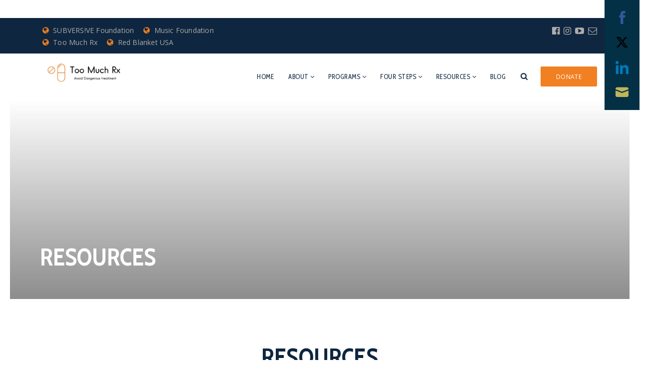

--- FILE ---
content_type: text/html; charset=UTF-8
request_url: https://toomuchrx.org/resources/
body_size: 23592
content:
<!DOCTYPE html>
<!--[if IE 8]> <html lang="en-US" class="ie8"> <![endif]-->
<!--[if !IE]><!--> <html lang="en-US"> <!--<![endif]-->
<head>
<meta charset="UTF-8">
<meta name="viewport" content="width=device-width, initial-scale=1, maximum-scale=1">
<meta name="msapplication-TileColor" content="#f08022">
<meta name="theme-color" content="#f08022">
<link rel="profile" href="http://gmpg.org/xfn/11">
<link rel="pingback" href="https://toomuchrx.org/xmlrpc.php">
<meta name='robots' content='index, follow, max-image-preview:large, max-snippet:-1, max-video-preview:-1' />
	<style>img:is([sizes="auto" i], [sizes^="auto," i]) { contain-intrinsic-size: 3000px 1500px }</style>
	
	<!-- This site is optimized with the Yoast SEO plugin v20.2.1 - https://yoast.com/wordpress/plugins/seo/ -->
	<title>Resources | Too Much Rx</title>
	<link rel="canonical" href="https://toomuchrx.org/resources/" />
	<meta property="og:locale" content="en_US" />
	<meta property="og:type" content="article" />
	<meta property="og:title" content="Resources | Too Much Rx" />
	<meta property="og:url" content="https://toomuchrx.org/resources/" />
	<meta property="og:site_name" content="Too Much Rx" />
	<meta property="article:modified_time" content="2020-03-19T18:33:16+00:00" />
	<meta name="twitter:card" content="summary_large_image" />
	<script type="application/ld+json" class="yoast-schema-graph">{"@context":"https://schema.org","@graph":[{"@type":"WebPage","@id":"https://toomuchrx.org/resources/","url":"https://toomuchrx.org/resources/","name":"Resources | Too Much Rx","isPartOf":{"@id":"https://toomuchrx.org/#website"},"datePublished":"2020-03-13T19:38:45+00:00","dateModified":"2020-03-19T18:33:16+00:00","breadcrumb":{"@id":"https://toomuchrx.org/resources/#breadcrumb"},"inLanguage":"en-US","potentialAction":[{"@type":"ReadAction","target":["https://toomuchrx.org/resources/"]}]},{"@type":"BreadcrumbList","@id":"https://toomuchrx.org/resources/#breadcrumb","itemListElement":[{"@type":"ListItem","position":1,"name":"Home","item":"https://toomuchrx.org/"},{"@type":"ListItem","position":2,"name":"Resources"}]},{"@type":"WebSite","@id":"https://toomuchrx.org/#website","url":"https://toomuchrx.org/","name":"Too Much Rx","description":"Avoiding dangerous drug treatment.","publisher":{"@id":"https://toomuchrx.org/#organization"},"potentialAction":[{"@type":"SearchAction","target":{"@type":"EntryPoint","urlTemplate":"https://toomuchrx.org/?s={search_term_string}"},"query-input":"required name=search_term_string"}],"inLanguage":"en-US"},{"@type":"Organization","@id":"https://toomuchrx.org/#organization","name":"Too Much Rx","url":"https://toomuchrx.org/","logo":{"@type":"ImageObject","inLanguage":"en-US","@id":"https://toomuchrx.org/#/schema/logo/image/","url":"https://ub18e0.p3cdn1.secureserver.net/wp-content/uploads/2020/03/favicon512.png?time=1729106477","contentUrl":"https://ub18e0.p3cdn1.secureserver.net/wp-content/uploads/2020/03/favicon512.png?time=1729106477","width":512,"height":512,"caption":"Too Much Rx"},"image":{"@id":"https://toomuchrx.org/#/schema/logo/image/"}}]}</script>
	<!-- / Yoast SEO plugin. -->


<link rel='dns-prefetch' href='//fonts.googleapis.com' />
<link rel="alternate" type="application/rss+xml" title="Too Much Rx &raquo; Feed" href="https://toomuchrx.org/feed/" />
<link rel="alternate" type="application/rss+xml" title="Too Much Rx &raquo; Comments Feed" href="https://toomuchrx.org/comments/feed/" />
<script type="text/javascript">
/* <![CDATA[ */
window._wpemojiSettings = {"baseUrl":"https:\/\/s.w.org\/images\/core\/emoji\/16.0.1\/72x72\/","ext":".png","svgUrl":"https:\/\/s.w.org\/images\/core\/emoji\/16.0.1\/svg\/","svgExt":".svg","source":{"concatemoji":"https:\/\/toomuchrx.org\/wp-includes\/js\/wp-emoji-release.min.js?ver=6.8.3"}};
/*! This file is auto-generated */
!function(s,n){var o,i,e;function c(e){try{var t={supportTests:e,timestamp:(new Date).valueOf()};sessionStorage.setItem(o,JSON.stringify(t))}catch(e){}}function p(e,t,n){e.clearRect(0,0,e.canvas.width,e.canvas.height),e.fillText(t,0,0);var t=new Uint32Array(e.getImageData(0,0,e.canvas.width,e.canvas.height).data),a=(e.clearRect(0,0,e.canvas.width,e.canvas.height),e.fillText(n,0,0),new Uint32Array(e.getImageData(0,0,e.canvas.width,e.canvas.height).data));return t.every(function(e,t){return e===a[t]})}function u(e,t){e.clearRect(0,0,e.canvas.width,e.canvas.height),e.fillText(t,0,0);for(var n=e.getImageData(16,16,1,1),a=0;a<n.data.length;a++)if(0!==n.data[a])return!1;return!0}function f(e,t,n,a){switch(t){case"flag":return n(e,"\ud83c\udff3\ufe0f\u200d\u26a7\ufe0f","\ud83c\udff3\ufe0f\u200b\u26a7\ufe0f")?!1:!n(e,"\ud83c\udde8\ud83c\uddf6","\ud83c\udde8\u200b\ud83c\uddf6")&&!n(e,"\ud83c\udff4\udb40\udc67\udb40\udc62\udb40\udc65\udb40\udc6e\udb40\udc67\udb40\udc7f","\ud83c\udff4\u200b\udb40\udc67\u200b\udb40\udc62\u200b\udb40\udc65\u200b\udb40\udc6e\u200b\udb40\udc67\u200b\udb40\udc7f");case"emoji":return!a(e,"\ud83e\udedf")}return!1}function g(e,t,n,a){var r="undefined"!=typeof WorkerGlobalScope&&self instanceof WorkerGlobalScope?new OffscreenCanvas(300,150):s.createElement("canvas"),o=r.getContext("2d",{willReadFrequently:!0}),i=(o.textBaseline="top",o.font="600 32px Arial",{});return e.forEach(function(e){i[e]=t(o,e,n,a)}),i}function t(e){var t=s.createElement("script");t.src=e,t.defer=!0,s.head.appendChild(t)}"undefined"!=typeof Promise&&(o="wpEmojiSettingsSupports",i=["flag","emoji"],n.supports={everything:!0,everythingExceptFlag:!0},e=new Promise(function(e){s.addEventListener("DOMContentLoaded",e,{once:!0})}),new Promise(function(t){var n=function(){try{var e=JSON.parse(sessionStorage.getItem(o));if("object"==typeof e&&"number"==typeof e.timestamp&&(new Date).valueOf()<e.timestamp+604800&&"object"==typeof e.supportTests)return e.supportTests}catch(e){}return null}();if(!n){if("undefined"!=typeof Worker&&"undefined"!=typeof OffscreenCanvas&&"undefined"!=typeof URL&&URL.createObjectURL&&"undefined"!=typeof Blob)try{var e="postMessage("+g.toString()+"("+[JSON.stringify(i),f.toString(),p.toString(),u.toString()].join(",")+"));",a=new Blob([e],{type:"text/javascript"}),r=new Worker(URL.createObjectURL(a),{name:"wpTestEmojiSupports"});return void(r.onmessage=function(e){c(n=e.data),r.terminate(),t(n)})}catch(e){}c(n=g(i,f,p,u))}t(n)}).then(function(e){for(var t in e)n.supports[t]=e[t],n.supports.everything=n.supports.everything&&n.supports[t],"flag"!==t&&(n.supports.everythingExceptFlag=n.supports.everythingExceptFlag&&n.supports[t]);n.supports.everythingExceptFlag=n.supports.everythingExceptFlag&&!n.supports.flag,n.DOMReady=!1,n.readyCallback=function(){n.DOMReady=!0}}).then(function(){return e}).then(function(){var e;n.supports.everything||(n.readyCallback(),(e=n.source||{}).concatemoji?t(e.concatemoji):e.wpemoji&&e.twemoji&&(t(e.twemoji),t(e.wpemoji)))}))}((window,document),window._wpemojiSettings);
/* ]]> */
</script>
<style id='wp-emoji-styles-inline-css' type='text/css'>

	img.wp-smiley, img.emoji {
		display: inline !important;
		border: none !important;
		box-shadow: none !important;
		height: 1em !important;
		width: 1em !important;
		margin: 0 0.07em !important;
		vertical-align: -0.1em !important;
		background: none !important;
		padding: 0 !important;
	}
</style>
<link rel='stylesheet' id='wp-block-library-css' href='https://toomuchrx.org/wp-includes/css/dist/block-library/style.min.css?ver=6.8.3' type='text/css' media='all' />
<style id='classic-theme-styles-inline-css' type='text/css'>
/*! This file is auto-generated */
.wp-block-button__link{color:#fff;background-color:#32373c;border-radius:9999px;box-shadow:none;text-decoration:none;padding:calc(.667em + 2px) calc(1.333em + 2px);font-size:1.125em}.wp-block-file__button{background:#32373c;color:#fff;text-decoration:none}
</style>
<style id='global-styles-inline-css' type='text/css'>
:root{--wp--preset--aspect-ratio--square: 1;--wp--preset--aspect-ratio--4-3: 4/3;--wp--preset--aspect-ratio--3-4: 3/4;--wp--preset--aspect-ratio--3-2: 3/2;--wp--preset--aspect-ratio--2-3: 2/3;--wp--preset--aspect-ratio--16-9: 16/9;--wp--preset--aspect-ratio--9-16: 9/16;--wp--preset--color--black: #000000;--wp--preset--color--cyan-bluish-gray: #abb8c3;--wp--preset--color--white: #ffffff;--wp--preset--color--pale-pink: #f78da7;--wp--preset--color--vivid-red: #cf2e2e;--wp--preset--color--luminous-vivid-orange: #ff6900;--wp--preset--color--luminous-vivid-amber: #fcb900;--wp--preset--color--light-green-cyan: #7bdcb5;--wp--preset--color--vivid-green-cyan: #00d084;--wp--preset--color--pale-cyan-blue: #8ed1fc;--wp--preset--color--vivid-cyan-blue: #0693e3;--wp--preset--color--vivid-purple: #9b51e0;--wp--preset--gradient--vivid-cyan-blue-to-vivid-purple: linear-gradient(135deg,rgba(6,147,227,1) 0%,rgb(155,81,224) 100%);--wp--preset--gradient--light-green-cyan-to-vivid-green-cyan: linear-gradient(135deg,rgb(122,220,180) 0%,rgb(0,208,130) 100%);--wp--preset--gradient--luminous-vivid-amber-to-luminous-vivid-orange: linear-gradient(135deg,rgba(252,185,0,1) 0%,rgba(255,105,0,1) 100%);--wp--preset--gradient--luminous-vivid-orange-to-vivid-red: linear-gradient(135deg,rgba(255,105,0,1) 0%,rgb(207,46,46) 100%);--wp--preset--gradient--very-light-gray-to-cyan-bluish-gray: linear-gradient(135deg,rgb(238,238,238) 0%,rgb(169,184,195) 100%);--wp--preset--gradient--cool-to-warm-spectrum: linear-gradient(135deg,rgb(74,234,220) 0%,rgb(151,120,209) 20%,rgb(207,42,186) 40%,rgb(238,44,130) 60%,rgb(251,105,98) 80%,rgb(254,248,76) 100%);--wp--preset--gradient--blush-light-purple: linear-gradient(135deg,rgb(255,206,236) 0%,rgb(152,150,240) 100%);--wp--preset--gradient--blush-bordeaux: linear-gradient(135deg,rgb(254,205,165) 0%,rgb(254,45,45) 50%,rgb(107,0,62) 100%);--wp--preset--gradient--luminous-dusk: linear-gradient(135deg,rgb(255,203,112) 0%,rgb(199,81,192) 50%,rgb(65,88,208) 100%);--wp--preset--gradient--pale-ocean: linear-gradient(135deg,rgb(255,245,203) 0%,rgb(182,227,212) 50%,rgb(51,167,181) 100%);--wp--preset--gradient--electric-grass: linear-gradient(135deg,rgb(202,248,128) 0%,rgb(113,206,126) 100%);--wp--preset--gradient--midnight: linear-gradient(135deg,rgb(2,3,129) 0%,rgb(40,116,252) 100%);--wp--preset--font-size--small: 13px;--wp--preset--font-size--medium: 20px;--wp--preset--font-size--large: 36px;--wp--preset--font-size--x-large: 42px;--wp--preset--spacing--20: 0.44rem;--wp--preset--spacing--30: 0.67rem;--wp--preset--spacing--40: 1rem;--wp--preset--spacing--50: 1.5rem;--wp--preset--spacing--60: 2.25rem;--wp--preset--spacing--70: 3.38rem;--wp--preset--spacing--80: 5.06rem;--wp--preset--shadow--natural: 6px 6px 9px rgba(0, 0, 0, 0.2);--wp--preset--shadow--deep: 12px 12px 50px rgba(0, 0, 0, 0.4);--wp--preset--shadow--sharp: 6px 6px 0px rgba(0, 0, 0, 0.2);--wp--preset--shadow--outlined: 6px 6px 0px -3px rgba(255, 255, 255, 1), 6px 6px rgba(0, 0, 0, 1);--wp--preset--shadow--crisp: 6px 6px 0px rgba(0, 0, 0, 1);}:where(.is-layout-flex){gap: 0.5em;}:where(.is-layout-grid){gap: 0.5em;}body .is-layout-flex{display: flex;}.is-layout-flex{flex-wrap: wrap;align-items: center;}.is-layout-flex > :is(*, div){margin: 0;}body .is-layout-grid{display: grid;}.is-layout-grid > :is(*, div){margin: 0;}:where(.wp-block-columns.is-layout-flex){gap: 2em;}:where(.wp-block-columns.is-layout-grid){gap: 2em;}:where(.wp-block-post-template.is-layout-flex){gap: 1.25em;}:where(.wp-block-post-template.is-layout-grid){gap: 1.25em;}.has-black-color{color: var(--wp--preset--color--black) !important;}.has-cyan-bluish-gray-color{color: var(--wp--preset--color--cyan-bluish-gray) !important;}.has-white-color{color: var(--wp--preset--color--white) !important;}.has-pale-pink-color{color: var(--wp--preset--color--pale-pink) !important;}.has-vivid-red-color{color: var(--wp--preset--color--vivid-red) !important;}.has-luminous-vivid-orange-color{color: var(--wp--preset--color--luminous-vivid-orange) !important;}.has-luminous-vivid-amber-color{color: var(--wp--preset--color--luminous-vivid-amber) !important;}.has-light-green-cyan-color{color: var(--wp--preset--color--light-green-cyan) !important;}.has-vivid-green-cyan-color{color: var(--wp--preset--color--vivid-green-cyan) !important;}.has-pale-cyan-blue-color{color: var(--wp--preset--color--pale-cyan-blue) !important;}.has-vivid-cyan-blue-color{color: var(--wp--preset--color--vivid-cyan-blue) !important;}.has-vivid-purple-color{color: var(--wp--preset--color--vivid-purple) !important;}.has-black-background-color{background-color: var(--wp--preset--color--black) !important;}.has-cyan-bluish-gray-background-color{background-color: var(--wp--preset--color--cyan-bluish-gray) !important;}.has-white-background-color{background-color: var(--wp--preset--color--white) !important;}.has-pale-pink-background-color{background-color: var(--wp--preset--color--pale-pink) !important;}.has-vivid-red-background-color{background-color: var(--wp--preset--color--vivid-red) !important;}.has-luminous-vivid-orange-background-color{background-color: var(--wp--preset--color--luminous-vivid-orange) !important;}.has-luminous-vivid-amber-background-color{background-color: var(--wp--preset--color--luminous-vivid-amber) !important;}.has-light-green-cyan-background-color{background-color: var(--wp--preset--color--light-green-cyan) !important;}.has-vivid-green-cyan-background-color{background-color: var(--wp--preset--color--vivid-green-cyan) !important;}.has-pale-cyan-blue-background-color{background-color: var(--wp--preset--color--pale-cyan-blue) !important;}.has-vivid-cyan-blue-background-color{background-color: var(--wp--preset--color--vivid-cyan-blue) !important;}.has-vivid-purple-background-color{background-color: var(--wp--preset--color--vivid-purple) !important;}.has-black-border-color{border-color: var(--wp--preset--color--black) !important;}.has-cyan-bluish-gray-border-color{border-color: var(--wp--preset--color--cyan-bluish-gray) !important;}.has-white-border-color{border-color: var(--wp--preset--color--white) !important;}.has-pale-pink-border-color{border-color: var(--wp--preset--color--pale-pink) !important;}.has-vivid-red-border-color{border-color: var(--wp--preset--color--vivid-red) !important;}.has-luminous-vivid-orange-border-color{border-color: var(--wp--preset--color--luminous-vivid-orange) !important;}.has-luminous-vivid-amber-border-color{border-color: var(--wp--preset--color--luminous-vivid-amber) !important;}.has-light-green-cyan-border-color{border-color: var(--wp--preset--color--light-green-cyan) !important;}.has-vivid-green-cyan-border-color{border-color: var(--wp--preset--color--vivid-green-cyan) !important;}.has-pale-cyan-blue-border-color{border-color: var(--wp--preset--color--pale-cyan-blue) !important;}.has-vivid-cyan-blue-border-color{border-color: var(--wp--preset--color--vivid-cyan-blue) !important;}.has-vivid-purple-border-color{border-color: var(--wp--preset--color--vivid-purple) !important;}.has-vivid-cyan-blue-to-vivid-purple-gradient-background{background: var(--wp--preset--gradient--vivid-cyan-blue-to-vivid-purple) !important;}.has-light-green-cyan-to-vivid-green-cyan-gradient-background{background: var(--wp--preset--gradient--light-green-cyan-to-vivid-green-cyan) !important;}.has-luminous-vivid-amber-to-luminous-vivid-orange-gradient-background{background: var(--wp--preset--gradient--luminous-vivid-amber-to-luminous-vivid-orange) !important;}.has-luminous-vivid-orange-to-vivid-red-gradient-background{background: var(--wp--preset--gradient--luminous-vivid-orange-to-vivid-red) !important;}.has-very-light-gray-to-cyan-bluish-gray-gradient-background{background: var(--wp--preset--gradient--very-light-gray-to-cyan-bluish-gray) !important;}.has-cool-to-warm-spectrum-gradient-background{background: var(--wp--preset--gradient--cool-to-warm-spectrum) !important;}.has-blush-light-purple-gradient-background{background: var(--wp--preset--gradient--blush-light-purple) !important;}.has-blush-bordeaux-gradient-background{background: var(--wp--preset--gradient--blush-bordeaux) !important;}.has-luminous-dusk-gradient-background{background: var(--wp--preset--gradient--luminous-dusk) !important;}.has-pale-ocean-gradient-background{background: var(--wp--preset--gradient--pale-ocean) !important;}.has-electric-grass-gradient-background{background: var(--wp--preset--gradient--electric-grass) !important;}.has-midnight-gradient-background{background: var(--wp--preset--gradient--midnight) !important;}.has-small-font-size{font-size: var(--wp--preset--font-size--small) !important;}.has-medium-font-size{font-size: var(--wp--preset--font-size--medium) !important;}.has-large-font-size{font-size: var(--wp--preset--font-size--large) !important;}.has-x-large-font-size{font-size: var(--wp--preset--font-size--x-large) !important;}
:where(.wp-block-post-template.is-layout-flex){gap: 1.25em;}:where(.wp-block-post-template.is-layout-grid){gap: 1.25em;}
:where(.wp-block-columns.is-layout-flex){gap: 2em;}:where(.wp-block-columns.is-layout-grid){gap: 2em;}
:root :where(.wp-block-pullquote){font-size: 1.5em;line-height: 1.6;}
</style>
<link rel='stylesheet' id='ctct_form_styles-css' href='https://toomuchrx.org/wp-content/plugins/constant-contact-forms/assets/css/style.css?ver=2.12.0' type='text/css' media='all' />
<link rel='stylesheet' id='contentstudio-dashboard-css' href='https://toomuchrx.org/wp-content/plugins/contentstudio/_inc/main.css?ver=1.4.0' type='text/css' media='all' />
<link rel='stylesheet' id='ditty-displays-css' href='https://toomuchrx.org/wp-content/plugins/ditty-news-ticker/build/dittyDisplays.css?ver=3.1.58' type='text/css' media='all' />
<link rel='stylesheet' id='ditty-fontawesome-css' href='https://toomuchrx.org/wp-content/plugins/ditty-news-ticker/includes/libs/fontawesome-6.4.0/css/all.css?ver=6.4.0' type='text/css' media='' />
<link rel='stylesheet' id='wp-components-css' href='https://toomuchrx.org/wp-includes/css/dist/components/style.min.css?ver=6.8.3' type='text/css' media='all' />
<link rel='stylesheet' id='godaddy-styles-css' href='https://toomuchrx.org/wp-content/mu-plugins/vendor/wpex/godaddy-launch/includes/Dependencies/GoDaddy/Styles/build/latest.css?ver=2.0.2' type='text/css' media='all' />
<link rel='stylesheet' id='font-roboto-css' href='https://fonts.googleapis.com/css?family=Roboto%3A300%2C400%2C500%2C700&#038;ver=3.3.7' type='text/css' media='all' />
<link rel='stylesheet' id='font-dosis-css' href='https://fonts.googleapis.com/css?family=Dosis%3A400%2C500%2C600&#038;ver=3.3.7' type='text/css' media='all' />
<link rel='stylesheet' id='font-arvo-css' href='https://fonts.googleapis.com/css?family=Arvo&#038;ver=3.3.7' type='text/css' media='all' />
<link rel='stylesheet' id='font-awesome-css' href='https://toomuchrx.org/wp-content/themes/groppe/inc/theme-options/cs-framework/assets/css/font-awesome.min.css?ver=6.8.3' type='text/css' media='all' />
<link rel='stylesheet' id='owl-carousel-css' href='https://toomuchrx.org/wp-content/themes/groppe/assets/css/owl.carousel.min.css?ver=2.4' type='text/css' media='all' />
<link rel='stylesheet' id='animate-css' href='https://toomuchrx.org/wp-content/themes/groppe/assets/css/animate.css?ver=2.4' type='text/css' media='all' />
<link rel='stylesheet' id='flipclock-css' href='https://toomuchrx.org/wp-content/themes/groppe/assets/css/flipclock.css?ver=2.4' type='text/css' media='all' />
<link rel='stylesheet' id='slimmenu-css' href='https://toomuchrx.org/wp-content/themes/groppe/assets/css/slimmenu.min.css?ver=2.4' type='text/css' media='all' />
<link rel='stylesheet' id='progressbar-css' href='https://toomuchrx.org/wp-content/themes/groppe/assets/css/progressbar.css?ver=2.4' type='text/css' media='all' />
<link rel='stylesheet' id='bootstrap-css' href='https://toomuchrx.org/wp-content/themes/groppe/assets/css/bootstrap.min.css?ver=4.5.3' type='text/css' media='all' />
<link rel='stylesheet' id='groppe-style-css' href='https://toomuchrx.org/wp-content/themes/groppe/assets/css/styles.css?ver=2.8' type='text/css' media='all' />
<link rel='stylesheet' id='groppe-colors-css' href='https://toomuchrx.org/wp-content/themes/groppe/assets/css/colors.css?ver=2.8' type='text/css' media='all' />
<link rel='stylesheet' id='groppe-responsive-css' href='https://toomuchrx.org/wp-content/themes/groppe/assets/css/responsive.css?ver=2.8' type='text/css' media='all' />
<link rel='stylesheet' id='groppe-google-fonts-css' href='//fonts.googleapis.com/css?family=Open+Sans%3A400%7CCabin+Condensed%3A400%7CRoboto%3A400&#038;subset=latin' type='text/css' media='all' />
<link rel='stylesheet' id='js_composer_front-css' href='https://toomuchrx.org/wp-content/plugins/js_composer/assets/css/js_composer.min.css?ver=6.8.0' type='text/css' media='all' />
<link rel='stylesheet' id='groppe-child-style-css' href='https://toomuchrx.org/wp-content/themes/groppe-child/style.css' type='text/css' media='all' />
<script type="text/javascript" src="https://toomuchrx.org/wp-includes/js/jquery/jquery.min.js?ver=3.7.1" id="jquery-core-js"></script>
<script type="text/javascript" src="https://toomuchrx.org/wp-includes/js/jquery/jquery-migrate.min.js?ver=3.4.1" id="jquery-migrate-js"></script>
<script type="text/javascript" src="https://toomuchrx.org/wp-content/themes/groppe/assets/js/vendor/modernizr-2.8.3.min.js?ver=6.8.3" id="modernizr-js"></script>
<script type="text/javascript" src="https://toomuchrx.org/wp-content/themes/groppe/assets/js/vendor/respond.min.js?ver=6.8.3" id="respond-js"></script>
<script type="text/javascript" src="https://toomuchrx.org/wp-content/themes/groppe/assets/js/vendor/flexibility.js?ver=6.8.3" id="flexibility-js"></script>
<link rel="https://api.w.org/" href="https://toomuchrx.org/wp-json/" /><link rel="alternate" title="JSON" type="application/json" href="https://toomuchrx.org/wp-json/wp/v2/pages/2835" /><link rel="EditURI" type="application/rsd+xml" title="RSD" href="https://toomuchrx.org/xmlrpc.php?rsd" />
<meta name="generator" content="WordPress 6.8.3" />
<link rel='shortlink' href='https://toomuchrx.org/?p=2835' />
<link rel="alternate" title="oEmbed (JSON)" type="application/json+oembed" href="https://toomuchrx.org/wp-json/oembed/1.0/embed?url=https%3A%2F%2Ftoomuchrx.org%2Fresources%2F" />
<link rel="alternate" title="oEmbed (XML)" type="text/xml+oembed" href="https://toomuchrx.org/wp-json/oembed/1.0/embed?url=https%3A%2F%2Ftoomuchrx.org%2Fresources%2F&#038;format=xml" />
			<link rel="preload" href="https://toomuchrx.org/wp-content/plugins/wordpress-popup/assets/hustle-ui/fonts/hustle-icons-font.woff2" as="font" type="font/woff2" crossorigin>
		<meta name="generator" content="Powered by WPBakery Page Builder - drag and drop page builder for WordPress."/>
<style id="hustle-module-2-0-styles" class="hustle-module-styles hustle-module-styles-2">@media screen and (min-width: 783px) {.hustle-ui[data-id="2"].hustle-float.hustle-displaying-in-large[data-desktop="true"] { right: 0px }.hustle-ui[data-id="2"].hustle-float.hustle-displaying-in-large[data-desktop="true"] { top: 0px }}@media screen and (max-width: 782px) {.hustle-ui[data-id="2"].hustle-float.hustle-displaying-in-small[data-mobiles="true"] { right: 0px }.hustle-ui[data-id="2"].hustle-float.hustle-displaying-in-small[data-mobiles="true"] { top: 0px }}.hustle-ui[data-id="2"].hustle-float .hustle-social { background-color: rgba(4, 48, 69, 1); }.hustle-ui[data-id="2"].hustle-inline .hustle-social { background-color: rgba(146, 158, 170, 1); }</style><meta name="generator" content="Powered by Slider Revolution 6.6.11 - responsive, Mobile-Friendly Slider Plugin for WordPress with comfortable drag and drop interface." />
<link rel="icon" href="https://toomuchrx.org/wp-content/uploads/2020/03/cropped-TooMuchRxIcon514-32x32.png" sizes="32x32" />
<link rel="icon" href="https://toomuchrx.org/wp-content/uploads/2020/03/cropped-TooMuchRxIcon514-192x192.png" sizes="192x192" />
<link rel="apple-touch-icon" href="https://toomuchrx.org/wp-content/uploads/2020/03/cropped-TooMuchRxIcon514-180x180.png" />
<meta name="msapplication-TileImage" content="https://toomuchrx.org/wp-content/uploads/2020/03/cropped-TooMuchRxIcon514-270x270.png" />
<script>function setREVStartSize(e){
			//window.requestAnimationFrame(function() {
				window.RSIW = window.RSIW===undefined ? window.innerWidth : window.RSIW;
				window.RSIH = window.RSIH===undefined ? window.innerHeight : window.RSIH;
				try {
					var pw = document.getElementById(e.c).parentNode.offsetWidth,
						newh;
					pw = pw===0 || isNaN(pw) || (e.l=="fullwidth" || e.layout=="fullwidth") ? window.RSIW : pw;
					e.tabw = e.tabw===undefined ? 0 : parseInt(e.tabw);
					e.thumbw = e.thumbw===undefined ? 0 : parseInt(e.thumbw);
					e.tabh = e.tabh===undefined ? 0 : parseInt(e.tabh);
					e.thumbh = e.thumbh===undefined ? 0 : parseInt(e.thumbh);
					e.tabhide = e.tabhide===undefined ? 0 : parseInt(e.tabhide);
					e.thumbhide = e.thumbhide===undefined ? 0 : parseInt(e.thumbhide);
					e.mh = e.mh===undefined || e.mh=="" || e.mh==="auto" ? 0 : parseInt(e.mh,0);
					if(e.layout==="fullscreen" || e.l==="fullscreen")
						newh = Math.max(e.mh,window.RSIH);
					else{
						e.gw = Array.isArray(e.gw) ? e.gw : [e.gw];
						for (var i in e.rl) if (e.gw[i]===undefined || e.gw[i]===0) e.gw[i] = e.gw[i-1];
						e.gh = e.el===undefined || e.el==="" || (Array.isArray(e.el) && e.el.length==0)? e.gh : e.el;
						e.gh = Array.isArray(e.gh) ? e.gh : [e.gh];
						for (var i in e.rl) if (e.gh[i]===undefined || e.gh[i]===0) e.gh[i] = e.gh[i-1];
											
						var nl = new Array(e.rl.length),
							ix = 0,
							sl;
						e.tabw = e.tabhide>=pw ? 0 : e.tabw;
						e.thumbw = e.thumbhide>=pw ? 0 : e.thumbw;
						e.tabh = e.tabhide>=pw ? 0 : e.tabh;
						e.thumbh = e.thumbhide>=pw ? 0 : e.thumbh;
						for (var i in e.rl) nl[i] = e.rl[i]<window.RSIW ? 0 : e.rl[i];
						sl = nl[0];
						for (var i in nl) if (sl>nl[i] && nl[i]>0) { sl = nl[i]; ix=i;}
						var m = pw>(e.gw[ix]+e.tabw+e.thumbw) ? 1 : (pw-(e.tabw+e.thumbw)) / (e.gw[ix]);
						newh =  (e.gh[ix] * m) + (e.tabh + e.thumbh);
					}
					var el = document.getElementById(e.c);
					if (el!==null && el) el.style.height = newh+"px";
					el = document.getElementById(e.c+"_wrapper");
					if (el!==null && el) {
						el.style.height = newh+"px";
						el.style.display = "block";
					}
				} catch(e){
					console.log("Failure at Presize of Slider:" + e)
				}
			//});
		  };</script>
		<style type="text/css" id="wp-custom-css">
			@media (max-width:767px) {.grop-hadr_donate_btn {top: 5;float: right;}}

.grop-footer_top_widgets_warp {
text-align: center;
}
.centerbutton {
    text-align: center !important;
}
	/* Groppe Logo Width */
@media only screen and (max-width: 1920px) and (min-width: 991px) {
	.grop-header_navigations .col-sm-2 {
		width: 24% !important;
	}
	.grop-header_navigations .col-sm-10 {
    width: 76% !important;
	}

}

.grop-logo {
	padding-top:10px;
}


a.grop-btn.grop-btn_overly.grop-hadr_donate_btn:hover {
 color: #f08022;
 background-color: white;
 border: solid #f08022 thin; 
}
.grop-blog_post_warp a.grop-btn.grop-btn_overly.grop-postrm_btn:hover {
color: #f08022;
 background-color: white;
 border: solid #f08022 thin;
}

.grop-blog_post_warp a.grop-btn.grop-btn_overly.grop-postrm_btn {
color:#fff;
}		</style>
		<noscript><style> .wpb_animate_when_almost_visible { opacity: 1; }</style></noscript></head>
<body class="wp-singular page-template-default page page-id-2835 wp-theme-groppe wp-child-theme-groppe-child ctct-groppe wpb-js-composer js-comp-ver-6.8.0 vc_responsive">
<div id="grop_page" class=""> <!-- #vtheme-wrapper -->
  <header class="grop-header_area ">
    <!--  header top bar start  \-->
    <div class="grop-header_top" style="">
  <div class="container">
    <div class="row">
      <div class="col-md-6 col-sm-8" style="">
        <div class="text-left grop-header_info   address-info-6976f2eabeaf1"><ul class="list-inline"><li><a href="http://www.subversivefoundation.org" target="_blank"><i class="fa fa-globe"></i>SUBVERS!VE Foundation</a></li><li><a href="https://subversivegang.org/" target="_blank"><i class="fa fa-globe"></i>Music Foundation</a></li></ul></div>
<div class="text-left grop-header_info   address-info-6976f2eabeb0f"><ul class="list-inline"><li><a href="http://www.toomuchrx.org" target="_blank"><i class="fa fa-globe"></i>Too Much Rx</a></li><li><a href="https://redblanketusa.org/" target="_blank"><i class="fa fa-globe"></i>Red Blanket USA</a></li></ul></div>      </div> <!-- grop-topbar-left -->
      <div class="col-md-6 col-sm-4" style="">
        <div class="text-right  grop-header_social"><ul class=" list-inline"><li><a href="https://www.facebook.com/harrison.dunnett" target="_blank"><i class="fa fa-facebook-official"></i></a></li><li><a href="http://instagram.com/subversivegang" target="_blank"><i class="fa fa-instagram"></i></a></li><li><a href="https://www.youtube.com/channel/UCtL2O-4HRdDhUKvqc32qbdg?view_as=subscriber" target="_blank"><i class="fa fa-youtube-play"></i></a></li><li><a href="mailto:yo@subversivegang.org" target="_blank"><i class="fa fa-envelope-o"></i></a></li></ul></div>
      </div> <!-- grop-topbar-right -->
    </div> <!-- Row -->
  </div> <!-- Container -->
</div>
<div class="grop-header_navigations  sticky-header grop-header_sticky">
	<div class="container">
		<div class="row">
			<div class="col-sm-2 col-xs-6 grop-logo-br">
				<div class="grop-hadr_logos  hav-default-logo hav-default-retina-logo hav-mobile-logo dhav-meta-logo dhav-meta-retina" style="padding-top:;padding-bottom:;">
	<a href="https://toomuchrx.org/" class="grop-logo retina-logo"><img src="https://toomuchrx.org/wp-content/uploads/2020/04/Color-logo-black-no-background.png"  alt=""></a>
					<a href="https://toomuchrx.org/" class="grop-logo  thop-default-logo default-logo"><img src="https://toomuchrx.org/wp-content/uploads/2020/04/Color-logo-black-no-background.png" alt="Too Much Rx" ></a><a href="https://toomuchrx.org/" class="grop-logo mobile-logo"><img src="https://toomuchrx.org/wp-content/uploads/2020/04/Color-logo-black-no-background.png"  alt=""></a>
					</div>
			</div>
			<div class="col-sm-10 col-xs-6 grop-nav-br">
				<div class="grop-float_right grop-naviga_btns">
  				<div class="grop-hadr_search">
<a href="#"><i class="fa fa-search"></i></a>
<div class="grop-hadrsrch_form_warp">
	<div class="grop-hadrsrch_form">
		<form method="get" id="searchform" action="https://toomuchrx.org/" >
			<input type="search" name="s" id="s" placeholder="Type and hit enter">
			<button type="submit">
				<span class="grop-srchicon"></span>
			</button>
		</form>
	</div>
</div>
</div><!--/end--><a class="grop-btn grop-btn_overly grop-hadr_donate_btn" href="https://toomuchrx.org/donate/"><span>DONATE</span></a>				</div><!--  header nav right side btns end-->
				<div class="grop-mobil_menu_warp" data-nav="767"><ul id="grop-mobil_menu" class="slimmenu"><li id="menu-item-2823" class="menu-item menu-item-type-post_type menu-item-object-page menu-item-home menu-item-2823"><a href="https://toomuchrx.org/">Home</a></li>
<li id="menu-item-3017" class="menu-item menu-item-type-custom menu-item-object-custom menu-item-has-children menu-item-3017"><a href="#">About</a>
<ul class="sub-menu">
	<li id="menu-item-3027" class="menu-item menu-item-type-post_type menu-item-object-page menu-item-3027"><a href="https://toomuchrx.org/about-harrison/">About Harrison</a></li>
	<li id="menu-item-3026" class="menu-item menu-item-type-post_type menu-item-object-page menu-item-3026"><a href="https://toomuchrx.org/who-we-are/">Who we are</a></li>
	<li id="menu-item-2725" class="menu-item menu-item-type-post_type menu-item-object-page menu-item-2725"><a href="https://toomuchrx.org/about/">What we do</a></li>
	<li id="menu-item-3016" class="menu-item menu-item-type-post_type menu-item-object-page menu-item-3016"><a href="https://toomuchrx.org/partners/">Partners</a></li>
</ul>
</li>
<li id="menu-item-3025" class="menu-item menu-item-type-custom menu-item-object-custom menu-item-has-children menu-item-3025"><a href="#">Programs</a>
<ul class="sub-menu">
	<li id="menu-item-3024" class="menu-item menu-item-type-post_type menu-item-object-page menu-item-3024"><a href="https://toomuchrx.org/ambassadors/">Ambassadors</a></li>
	<li id="menu-item-3015" class="menu-item menu-item-type-post_type menu-item-object-page menu-item-3015"><a href="https://toomuchrx.org/scholarships/">Scholarships</a></li>
</ul>
</li>
<li id="menu-item-2844" class="menu-item menu-item-type-post_type menu-item-object-page menu-item-has-children menu-item-2844"><a href="https://toomuchrx.org/four-steps/">Four Steps</a>
<ul class="sub-menu">
	<li id="menu-item-2732" class="menu-item menu-item-type-post_type menu-item-object-page menu-item-2732"><a href="https://toomuchrx.org/drug-interaction-calculator/">#1. CHECK FOR DRUG INTERACTIONS</a></li>
	<li id="menu-item-2729" class="menu-item menu-item-type-post_type menu-item-object-page menu-item-2729"><a href="https://toomuchrx.org/check-your-treatment-provider/">#2. CHECK YOUR TREATMENT PROVIDER</a></li>
	<li id="menu-item-2790" class="menu-item menu-item-type-post_type menu-item-object-page menu-item-2790"><a href="https://toomuchrx.org/sign-hippa-policy-consent-form/">#3. SIGN HIPPA POLICY &#038; CONSENT FORM</a></li>
	<li id="menu-item-2735" class="menu-item menu-item-type-post_type menu-item-object-page menu-item-2735"><a href="https://toomuchrx.org/questions/">#4. ASK THESE QUESTIONS</a></li>
</ul>
</li>
<li id="menu-item-2839" class="menu-item menu-item-type-post_type menu-item-object-page current-menu-item page_item page-item-2835 current_page_item menu-item-has-children menu-item-2839"><a href="https://toomuchrx.org/resources/" aria-current="page">Resources</a>
<ul class="sub-menu">
	<li id="menu-item-3177" class="menu-item menu-item-type-post_type menu-item-object-page menu-item-has-children menu-item-3177"><a href="https://toomuchrx.org/treatment-options/">TREATMENT OPTIONS</a>
	<ul class="sub-menu">
		<li id="menu-item-3178" class="menu-item menu-item-type-post_type menu-item-object-page menu-item-3178"><a href="https://toomuchrx.org/alcohol/">ALCOHOL</a></li>
		<li id="menu-item-3179" class="menu-item menu-item-type-post_type menu-item-object-page menu-item-3179"><a href="https://toomuchrx.org/opioids/">OPIOIDS</a></li>
		<li id="menu-item-3180" class="menu-item menu-item-type-post_type menu-item-object-page menu-item-3180"><a href="https://toomuchrx.org/narcan-nasal-spray/">NARCAN® Nasal Spray</a></li>
		<li id="menu-item-2727" class="menu-item menu-item-type-post_type menu-item-object-page menu-item-2727"><a href="https://toomuchrx.org/alternate-treatment-options/">Alternate Treatment Options</a></li>
	</ul>
</li>
	<li id="menu-item-2734" class="menu-item menu-item-type-post_type menu-item-object-page menu-item-2734"><a href="https://toomuchrx.org/what-to-avoid/">What to Avoid</a></li>
</ul>
</li>
<li id="menu-item-2723" class="menu-item menu-item-type-post_type menu-item-object-page menu-item-2723"><a href="https://toomuchrx.org/blog/">Blog</a></li>
</ul></div>				<nav class="grop-float_right  grop-mainmenu_warp">
					<ul id="grop-mainmenu" class="grop-list_unstyled"><li class="menu-item menu-item-type-post_type menu-item-object-page menu-item-home menu-item-2823"><a href="https://toomuchrx.org/">Home</a></li>
<li class="menu-item menu-item-type-custom menu-item-object-custom menu-item-has-children menu-item-3017"><a href="#">About</a>
<ul class="sub-menu">
	<li class="menu-item menu-item-type-post_type menu-item-object-page menu-item-3027"><a href="https://toomuchrx.org/about-harrison/">About Harrison</a></li>
	<li class="menu-item menu-item-type-post_type menu-item-object-page menu-item-3026"><a href="https://toomuchrx.org/who-we-are/">Who we are</a></li>
	<li class="menu-item menu-item-type-post_type menu-item-object-page menu-item-2725"><a href="https://toomuchrx.org/about/">What we do</a></li>
	<li class="menu-item menu-item-type-post_type menu-item-object-page menu-item-3016"><a href="https://toomuchrx.org/partners/">Partners</a></li>
</ul>
</li>
<li class="menu-item menu-item-type-custom menu-item-object-custom menu-item-has-children menu-item-3025"><a href="#">Programs</a>
<ul class="sub-menu">
	<li class="menu-item menu-item-type-post_type menu-item-object-page menu-item-3024"><a href="https://toomuchrx.org/ambassadors/">Ambassadors</a></li>
	<li class="menu-item menu-item-type-post_type menu-item-object-page menu-item-3015"><a href="https://toomuchrx.org/scholarships/">Scholarships</a></li>
</ul>
</li>
<li class="menu-item menu-item-type-post_type menu-item-object-page menu-item-has-children menu-item-2844"><a href="https://toomuchrx.org/four-steps/">Four Steps</a>
<ul class="sub-menu">
	<li class="menu-item menu-item-type-post_type menu-item-object-page menu-item-2732"><a href="https://toomuchrx.org/drug-interaction-calculator/">#1. CHECK FOR DRUG INTERACTIONS</a></li>
	<li class="menu-item menu-item-type-post_type menu-item-object-page menu-item-2729"><a href="https://toomuchrx.org/check-your-treatment-provider/">#2. CHECK YOUR TREATMENT PROVIDER</a></li>
	<li class="menu-item menu-item-type-post_type menu-item-object-page menu-item-2790"><a href="https://toomuchrx.org/sign-hippa-policy-consent-form/">#3. SIGN HIPPA POLICY &#038; CONSENT FORM</a></li>
	<li class="menu-item menu-item-type-post_type menu-item-object-page menu-item-2735"><a href="https://toomuchrx.org/questions/">#4. ASK THESE QUESTIONS</a></li>
</ul>
</li>
<li class="menu-item menu-item-type-post_type menu-item-object-page current-menu-item page_item page-item-2835 current_page_item menu-item-has-children menu-item-2839"><a href="https://toomuchrx.org/resources/" aria-current="page">Resources</a>
<ul class="sub-menu">
	<li class="menu-item menu-item-type-post_type menu-item-object-page menu-item-has-children menu-item-3177"><a href="https://toomuchrx.org/treatment-options/">TREATMENT OPTIONS</a>
	<ul class="sub-menu">
		<li class="menu-item menu-item-type-post_type menu-item-object-page menu-item-3178"><a href="https://toomuchrx.org/alcohol/">ALCOHOL</a></li>
		<li class="menu-item menu-item-type-post_type menu-item-object-page menu-item-3179"><a href="https://toomuchrx.org/opioids/">OPIOIDS</a></li>
		<li class="menu-item menu-item-type-post_type menu-item-object-page menu-item-3180"><a href="https://toomuchrx.org/narcan-nasal-spray/">NARCAN® Nasal Spray</a></li>
		<li class="menu-item menu-item-type-post_type menu-item-object-page menu-item-2727"><a href="https://toomuchrx.org/alternate-treatment-options/">Alternate Treatment Options</a></li>
	</ul>
</li>
	<li class="menu-item menu-item-type-post_type menu-item-object-page menu-item-2734"><a href="https://toomuchrx.org/what-to-avoid/">What to Avoid</a></li>
</ul>
</li>
<li class="menu-item menu-item-type-post_type menu-item-object-page menu-item-2723"><a href="https://toomuchrx.org/blog/">Blog</a></li>
</ul>				</nav>
			</div>
		</div>
	</div>
</div>  </header>

			<!-- START RESOURCES REVOLUTION SLIDER 6.6.11 --><p class="rs-p-wp-fix"></p>
			<rs-module-wrap id="rev_slider_9_1_wrapper" data-source="gallery" style="visibility:hidden;background:transparent;padding:0;margin:0px auto;margin-top:0;margin-bottom:0;">
				<rs-module id="rev_slider_9_1" style="" data-version="6.6.11">
					<rs-slides style="overflow: hidden; position: absolute;">
						<rs-slide style="position: absolute;" data-key="rs-19" data-title="Slide" data-anim="ms:1000ms;r:0;" data-in="x:(100%);e:power4.inOut;" data-out="e:power4.inOut;">
							<img src="//toomuchrx.org/wp-content/plugins/revslider/public/assets/assets/dummy.png" alt="" title="Group of addicted people holding hands supporting each other in rehab" width="2560" height="1546" class="rev-slidebg tp-rs-img rs-lazyload" data-lazyload="//6hr.332.myftpupload.com/wp-content/uploads/2020/03/group-of-addicted-people-holding-hands-supporting-Z5XRFB6-scaled.jpg" data-no-retina>
<!--
							--><rs-layer
								id="slider-9-slide-19-layer-1" 
								data-type="text"
								data-rsp_ch="on"
								data-xy="xo:60px,60px,60px,50px;y:b;yo:60px,60px,60px,50px;"
								data-text="w:nowrap,nowrap,nowrap,normal;s:48;l:48;fw:700;a:inherit,inherit,inherit,center;"
								data-frame_0="y:-50px;"
								data-frame_1="st:500;sp:1500;sR:300;"
								data-frame_999="o:0;st:w;sR:7200;"
								style="z-index:9;font-family:'Cabin Condensed';"
							>RESOURCES 
							</rs-layer><!--

							--><rs-layer
								id="slider-9-slide-19-layer-2" 
								data-type="shape"
								data-rsp_ch="on"
								data-text="w:normal;s:20,16,12,7;l:0,20,15,9;"
								data-dim="w:100%;h:100%;"
								data-frame_999="o:0;st:w;"
								style="z-index:5;background-color:rgba(0,0,0,0.5);background:linear-gradient(to bottom, rgba(0,0,0,0) 0%,rgba(0,0,0,0.45) 100%);"
							> 
							</rs-layer><!--
-->						</rs-slide>
					</rs-slides>
				</rs-module>
				<script>
					setREVStartSize({c: 'rev_slider_9_1',rl:[1240,1024,778,480],el:[400,400,400,480],gw:[1240,1024,778,480],gh:[400,400,400,480],type:'hero',justify:'',layout:'fullwidth',mh:"0"});if (window.RS_MODULES!==undefined && window.RS_MODULES.modules!==undefined && window.RS_MODULES.modules["revslider91"]!==undefined) {window.RS_MODULES.modules["revslider91"].once = false;window.revapi9 = undefined;if (window.RS_MODULES.checkMinimal!==undefined) window.RS_MODULES.checkMinimal()}
				</script>
			</rs-module-wrap>
			<!-- END REVOLUTION SLIDER -->

<div class="grop-page container padding-none grop-full-width" style="">
	<div class="no-sidebar">
		<div class="vc_row wpb_row vc_row-fluid grop-dhav-dotted"><div class="wpb_column vc_column_container text-left vc_col-sm-12"><div class="vc_column-inner "><div class="wpb_wrapper"><div class="grop-section_text   grop-heading-6976f2eac776d   text-center"><div class="text-uppercase grop-sctn_title_fntSz-30   grop-heading-6976f2eac776d  text-center">Resources</div></div>
	<div class="wpb_text_column wpb_content_element " >
		<div class="wpb_wrapper">
			<ul id="menu-to-edit" class="menu ui-sortable">
<li id="menu-item-2726" class="menu-item menu-item-depth-1 menu-item-page menu-item-edit-inactive">
<div class="menu-item-bar">
<div class="menu-item-handle ui-sortable-handle"><span class="item-title"><a href="https://toomuchrx.org/wp-admin/nav-menus.php?edit-menu-item=2726#menu-item-settings-2726"><span class="menu-item-title">Alcohol</span></a> </span></div>
</div>
</li>
<li id="menu-item-2727" class="menu-item menu-item-depth-1 menu-item-page menu-item-edit-inactive">
<div class="menu-item-bar">
<div class="menu-item-handle ui-sortable-handle"><span class="item-title"><a href="https://toomuchrx.org/wp-admin/nav-menus.php?edit-menu-item=2727#menu-item-settings-2727"><span class="menu-item-title">Alternate Treatment Options</span></a></span></div>
</div>
</li>
<li id="menu-item-2731" class="menu-item menu-item-depth-1 menu-item-page menu-item-edit-inactive">
<div class="menu-item-bar">
<div class="menu-item-handle ui-sortable-handle"><span class="item-title"><a href="https://toomuchrx.org/wp-admin/nav-menus.php?edit-menu-item=2731#menu-item-settings-2731"><span class="menu-item-title">Doctor Reviews</span></a> </span></div>
</div>
</li>
<li id="menu-item-2733" class="menu-item menu-item-depth-1 menu-item-page menu-item-edit-inactive">
<div class="menu-item-bar">
<div class="menu-item-handle ui-sortable-handle"><span class="item-title"><span class="menu-item-title"><a href="https://toomuchrx.org/wp-admin/nav-menus.php?edit-menu-item=2733#menu-item-settings-2733">Treatment Options</a> </span></span></div>
</div>
</li>
<li id="menu-item-2734" class="menu-item menu-item-depth-1 menu-item-page menu-item-edit-inactive">
<div class="menu-item-bar">
<div class="menu-item-handle ui-sortable-handle"><span class="item-title"><a href="https://toomuchrx.org/wp-admin/nav-menus.php?edit-menu-item=2734#menu-item-settings-2734"><span class="menu-item-title">What to Avoid</span></a> </span></div>
</div>
</li>
<li id="menu-item-2737" class="menu-item menu-item-depth-1 menu-item-page menu-item-edit-inactive">
<div class="menu-item-bar">
<div class="menu-item-handle ui-sortable-handle"><span class="item-title"><span class="menu-item-title"><a href="https://toomuchrx.org/wp-admin/nav-menus.php?edit-menu-item=2737#menu-item-settings-2737">Advice from Parents</a> </span></span></div>
</div>
</li>
<li id="menu-item-2736" class="menu-item menu-item-depth-1 menu-item-page menu-item-edit-inactive">
<div class="menu-item-bar">
<div class="menu-item-handle ui-sortable-handle"><span class="item-title"><a href="https://toomuchrx.org/specialist-advice/"><span class="menu-item-title">Advice from Specialists</span></a> </span></div>
</div>
</li>
</ul>

		</div>
	</div>
</div></div></div></div>

			</div><!-- Content Area -->
	</div>

	<footer class="grop-footer_area">
		<!-- Footer Widgets -->
<div class="grop-footer_top_widgets_warp">
	<div class="container">
		<div class="row grop-footer_widgets">
			<div class="col-md-3"><div class=" grop-ftr_sngl_widget grop-navigation-widget"><h4 class="grop-ftr_widget_title">Quick Links</h4><div class=" nav-notenabled-child"><div class="menu-footer-menu-container"><ul id="menu-footer-menu" class="menu grop-sidenav"><li id="menu-item-2829" class="menu-item menu-item-type-post_type menu-item-object-page menu-item-home menu-item-2829"><a href="https://toomuchrx.org/">Home</a></li>
<li id="menu-item-3047" class="menu-item menu-item-type-post_type menu-item-object-page menu-item-3047"><a href="https://toomuchrx.org/about-harrison/">About Harrison</a></li>
<li id="menu-item-3051" class="menu-item menu-item-type-post_type menu-item-object-page menu-item-3051"><a href="https://toomuchrx.org/who-we-are/">Who we are</a></li>
<li id="menu-item-3053" class="menu-item menu-item-type-post_type menu-item-object-page menu-item-3053"><a href="https://toomuchrx.org/about/">What we do</a></li>
<li id="menu-item-3049" class="menu-item menu-item-type-post_type menu-item-object-page menu-item-3049"><a href="https://toomuchrx.org/partners/">Partners</a></li>
<li id="menu-item-3048" class="menu-item menu-item-type-post_type menu-item-object-page menu-item-3048"><a href="https://toomuchrx.org/ambassadors/">Ambassadors</a></li>
<li id="menu-item-3050" class="menu-item menu-item-type-post_type menu-item-object-page menu-item-3050"><a href="https://toomuchrx.org/scholarships/">Scholarships</a></li>
<li id="menu-item-2843" class="menu-item menu-item-type-post_type menu-item-object-page menu-item-2843"><a href="https://toomuchrx.org/four-steps/">Four Steps</a></li>
<li id="menu-item-2842" class="menu-item menu-item-type-post_type menu-item-object-page current-menu-item page_item page-item-2835 current_page_item menu-item-2842"><a href="https://toomuchrx.org/resources/" aria-current="page">Resources</a></li>
<li id="menu-item-2830" class="menu-item menu-item-type-post_type menu-item-object-page menu-item-2830"><a href="https://toomuchrx.org/blog/">Blog</a></li>
<li id="menu-item-3089" class="menu-item menu-item-type-post_type menu-item-object-page menu-item-3089"><a href="https://toomuchrx.org/donate/">Donate</a></li>
</ul></div></div><div class="clear"></div></div> <!-- end widget --></div><div class="col-md-6"><div class=" grop-ftr_sngl_widget "><h4 class="grop-ftr_widget_title">Email Signup</h4><div data-form-id="2861" id="ctct-form-wrapper-0" class="ctct-form-wrapper"><form class="ctct-form ctct-form-2861 no-recaptcha" id="ctct-form-1047699169" data-doajax="off" style="" action="" method="post"><p class="ctct-form-field ctct-form-field-text"><span class="ctct-label-top"><label for="first_name___185b795264e09a98fe0f4e47e70e8e90_0_2169738422">First Name </label></span><input  type="text" id="first_name___185b795264e09a98fe0f4e47e70e8e90_0_2169738422" name="first_name___185b795264e09a98fe0f4e47e70e8e90"  value="" class="ctct-text ctct-label-top first_name___185b795264e09a98fe0f4e47e70e8e90" maxlength="255" placeholder=""  /></p><p class="ctct-form-field ctct-form-field-text"><span class="ctct-label-top"><label for="last_name___7844763b59c9491b69645b716220aad7_0_2570963288">Last Name </label></span><input  type="text" id="last_name___7844763b59c9491b69645b716220aad7_0_2570963288" name="last_name___7844763b59c9491b69645b716220aad7"  value="" class="ctct-text ctct-label-top last_name___7844763b59c9491b69645b716220aad7" maxlength="255" placeholder=""  /></p><p class="ctct-form-field ctct-form-field-email ctct-form-field-required"><span class="ctct-label-top"><label for="email___3c59495a3edf2d27cd20fc1987544522_0_192372798">Email (required) <abbr title="required">*</abbr></label></span><input required type="email" id="email___3c59495a3edf2d27cd20fc1987544522_0_192372798" name="email___3c59495a3edf2d27cd20fc1987544522"  value="" class="ctct-email ctct-label-top email___3c59495a3edf2d27cd20fc1987544522"  placeholder=""  /></p><div class='ctct-list-selector' style='display:none;'><div class="ctct-form-field ctct-form-field-checkbox ctct-form-field-required"><fieldset><legend class="ctct-label-top">Select list(s) to subscribe to</legend></fieldset></div></div><div class="ctct-optin-hide" style="display:none;"><p class="ctct-form-field ctct-form-field-checkbox"><span class="ctct-input-container"><input type="checkbox" checked name="ctct-opt-in" class="ctct-checkbox ctct-opt-in" value="1" id="ctct-opt-in_0" /><label for="ctct-opt-in_0"> Yes, I would like to receive emails from Too Much Rx. (You can unsubscribe anytime)</label></span></p></div><!--.ctct-optin-hide --><p class="ctct-form-field ctct-form-field-submit"><input  type="submit" id="ctct-submitted_0_3163413823" name="ctct-submitted" style="color: #ffffff; background-color: #f08022;" value="SUBSCRIBE" class="ctct-submit ctct-label-top ctct-submitted"    /></p><div class="ctct_usage" style="border: 0 none; clip: rect( 0, 0, 0, 0 ); height: 1px; margin: -1px; overflow: hidden; padding: 0; position: absolute; width: 1px;"><label for="ctct_usage_field">Constant Contact Use. Please leave this field blank.</label><input type="text" value="" id="ctct_usage_field" name="ctct_usage_field" class="ctct_usage_field" tabindex="-1" /></div><input type="hidden" name="ctct-id" value="2861" /><input type="hidden" name="ctct-verify" value="cLDPZbBUbOZ2JNB2x9Rhy8hFR" /><input type="hidden" name="ctct-instance" value="0" /><input type="hidden" name="ctct_time" value="1769385114" /></form><script type="text/javascript">var ajaxurl = "https://toomuchrx.org/wp-admin/admin-ajax.php";</script></div><div class="clear"></div></div> <!-- end widget --></div><div class="col-md-3"><div class=" grop-ftr_sngl_widget grop-navigation-widget"><h4 class="grop-ftr_widget_title">Other Links</h4><div class=" nav-notenabled-child"><div class="menu-other-links-container"><ul id="menu-other-links" class="menu grop-sidenav"><li id="menu-item-2833" class="menu-item menu-item-type-custom menu-item-object-custom menu-item-2833"><a href="http://www.subversivefoundation.org">SUBVERS!VE Foundation</a></li>
<li id="menu-item-2832" class="menu-item menu-item-type-custom menu-item-object-custom menu-item-2832"><a href="http://www.subversivegang.org">SUBVERS!VE Music Foundation</a></li>
</ul></div></div><div class="clear"></div></div> <!-- end widget --><div class=" grop-ftr_sngl_widget widget_media_image"><img width="300" height="300" src="https://toomuchrx.org/wp-content/uploads/2022/10/logo.jpg-300x300.png" class="image wp-image-3302  attachment-medium size-medium" alt="" style="max-width: 100%; height: auto;" decoding="async" loading="lazy" srcset="https://toomuchrx.org/wp-content/uploads/2022/10/logo.jpg-300x300.png 300w, https://toomuchrx.org/wp-content/uploads/2022/10/logo.jpg-150x150.png 150w, https://toomuchrx.org/wp-content/uploads/2022/10/logo.jpg.png 376w" sizes="auto, (max-width: 300px) 100vw, 300px" /><div class="clear"></div></div> <!-- end widget --></div>		</div>
	</div>
</div>
<!-- Footer Widgets -->

<!-- Copyright Bar -->
<div class="grop-footer-bottom">
	<div class="container">
		<div class="row  grop-fix">
			<div class="grop-copyright col-sm-12 text-center">
				<p class="grop-copyright"><address class="grop-ftr_wigt_locn "><span class=" grop-footer-adrs-6976f2eac9bab">© 2020 Too Much Rx Website design by : <a href="http://www.dinicawilliams.com" target="_blank" >Dinica Williams</a></span></address></p>			</div>
					</div>
	</div>
</div>
<!-- Copyright Bar -->
	</footer>

</div><!-- #vtheme-wrapper -->

		<script>
			window.RS_MODULES = window.RS_MODULES || {};
			window.RS_MODULES.modules = window.RS_MODULES.modules || {};
			window.RS_MODULES.waiting = window.RS_MODULES.waiting || [];
			window.RS_MODULES.defered = true;
			window.RS_MODULES.moduleWaiting = window.RS_MODULES.moduleWaiting || {};
			window.RS_MODULES.type = 'compiled';
		</script>
		<script type="speculationrules">
{"prefetch":[{"source":"document","where":{"and":[{"href_matches":"\/*"},{"not":{"href_matches":["\/wp-*.php","\/wp-admin\/*","\/wp-content\/uploads\/*","\/wp-content\/*","\/wp-content\/plugins\/*","\/wp-content\/themes\/groppe-child\/*","\/wp-content\/themes\/groppe\/*","\/*\\?(.+)"]}},{"not":{"selector_matches":"a[rel~=\"nofollow\"]"}},{"not":{"selector_matches":".no-prefetch, .no-prefetch a"}}]},"eagerness":"conservative"}]}
</script>
<style id="groppe-inline-style" type="text/css">.grop-header_info.address-info-6976f2eabeaf1 ul.list-inline li a i, .grop-header_info.address-info-6976f2eabeaf1 ul.list-inline li i, ul.list-inline.address-info-6976f2eabeaf1 i {color:#f08022 !important;}.grop-header_info.address-info-6976f2eabeb0f ul.list-inline li a i, .grop-header_info.address-info-6976f2eabeb0f ul.list-inline li i, ul.list-inline.address-info-6976f2eabeb0f i {color:#f08022 !important;}.grop-section_text.grop-heading-6976f2eac776d div{font-size:48px;padding-bottom:20px;}.grop-footer-adrs-6976f2eac9bab a {color:#ffffff;}.grop-footer-adrs-6976f2eac9bab a:hover {color:#f08022!important;}</style><script type="text/html" id="wpb-modifications"></script><div class="hustle-ui hustle-float hustle_module_id_2 " 
			data-id="2"
			data-render-id="0"
			data-tracking="disabled"
			data-sub-type="floating"
			
					data-desktop="true"
					data-desktop-offset="screen"
					data-desktop-selector=""
					data-desktop-positionX="right"
					data-desktop-positionY="top"
					
					data-mobiles="true"
					data-mobiles-offset="screen"
					data-mobiles-selector=""
					data-mobiles-positionX="right"
					data-mobiles-positionY="top"
					 style="opacity:0;"><div class="hustle-float-content"><div class="hustle-social hustle-social--default" data-custom="false" data-grid-desktop="stacked" data-grid-mobiles="stacked"><ul class="hustle-counter--none hustle-animated" data-animation="zoom"><li><a href="#" class="hustle-share-icon hustle-share--facebook" data-network="facebook" data-counter="none" data-link="native" data-count="0"><i class="hustle-icon-social-facebook" aria-hidden="true"></i><span class="hustle-screen-reader">Share on Facebook</span></a></li><li><a href="#" class="hustle-share-icon hustle-share--twitter" data-network="twitter" data-counter="none" data-link="native" data-count="0"><i class="hustle-icon-social-twitter" aria-hidden="true"></i><span class="hustle-screen-reader">Share on Twitter</span></a></li><li><a href="#" class="hustle-share-icon hustle-share--linkedin" data-network="linkedin" data-counter="none" data-link="native" data-count="0"><i class="hustle-icon-social-linkedin" aria-hidden="true"></i><span class="hustle-screen-reader">Share on LinkedIn</span></a></li><li><a href="mailto:?subject=Resources&#038;body=I%27ve%20found%20an%20excellent%20article%20on%20%7Bpage_url%7D%20which%20may%20interest%20you." class="hustle-share-icon hustle-share--email" data-network="email" data-counter="none" data-link="custom" data-count="0"><i class="hustle-icon-social-email" aria-hidden="true"></i><span class="hustle-screen-reader">Share on Email</span></a></li></ul></div></div></div><link href="https://fonts.googleapis.com/css?family=Cabin+Condensed:700%7CRoboto:400&display=swap" rel="stylesheet" property="stylesheet" media="all" type="text/css" >

<script>
		if(typeof revslider_showDoubleJqueryError === "undefined") {function revslider_showDoubleJqueryError(sliderID) {console.log("You have some jquery.js library include that comes after the Slider Revolution files js inclusion.");console.log("To fix this, you can:");console.log("1. Set 'Module General Options' -> 'Advanced' -> 'jQuery & OutPut Filters' -> 'Put JS to Body' to on");console.log("2. Find the double jQuery.js inclusion and remove it");return "Double Included jQuery Library";}}
</script>
<link rel='stylesheet' id='groppe-default-style-css' href='https://toomuchrx.org/wp-content/themes/groppe/style.css?ver=6.8.3' type='text/css' media='all' />
<style id='groppe-default-style-inline-css' type='text/css'>
.no-class {}.layout-boxed {}.no-class {}ul.tribe-events-sub-nav a:hover,.grop-callout_area.team_cal_out,.flip-clock-wrapper ul li a div div.inn,.woocommerce .widget_price_filter .ui-slider .ui-slider-range,.woocommerce .widget_price_filter .ui-slider .ui-slider-handle,.widget_product_search input[type="submit"],.tag-pagination .wp-link-pages span,.tag-gallery .wp-link-pages span,.tag-pagination .wp-link-pages a span:hover,.tag-pagination .wp-link-pages a span:focus,.tag-pagination .wp-link-pages a span:active,.tag-gallery .wp-link-pages a span:hover,.tag-gallery .wp-link-pages a span:focus,.tag-gallery .wp-link-pages a span:active,.wp-pagenavi a:hover, .wp-pagenavi span.current,.grop-hadr_donate_btn, .grop-sildcap_donate_btn, #grop-mainmenu > li > ul.sub-menu:before, .grop-big_link, .grop-cause_donate_btn, .grop-prlaxcap_donate_btn, .grop-ucoming_evnt_date, .grop-fetrdcs_dnt_btn,.grop-prlaxcap_bcmvoljn_btn, .grop-help_btn, .grop-footer-socail li a:hover, .grop-footer-socail li a:focus, .grop-callout2_warp, .progress-content,.grop-prgss_donate_btn, .grop-dnatrsd_cont_warp:before, .grop-h2bcm_vntr_jn_btn, .grop-suprtus_tday_txt h4:after, .grop-cntdwn_evt_btn:before, .grop-dont_sectors_btn, .grop-vltrs_peple_intro,.grop-vltrs_peple_promo_box,.grop-ndspnsr_box_btn, .grop-tstimnl_text_box:before, .grop-hm3callout_area,.grop-causelist_donate_btn,.grop-donatewigt_btn,.grop-hm-4cap_pb_btn, .grop-nwesl-fields input[type='text']:focus + input[type='submit'],.grop-nwesl-fields input[type='email']:focus + input[type='submit'],.grop-nwesl-fields input[type='submit']:hover, .grop-cntdwn_upevt_warp:hover .grop-cntdwn_upevt_icn, [class*="grop-sildcap_tag-"]:hover, [class*="grop-sildcap_tag-"]:focus,.grop-side-widget .tagcloud a:hover,.grop-side-widget .tagcloud a:focus, .post-password-form input[type="submit"]:hover, .post-password-form input[type="submit"]:focus, .grop-hm-3sildcapst3_btn:hover, .grop-hm-3sildcapst3_btn:focus,#comments.comments-area a.comment-reply-link:hover,#comments.comments-area a.comment-reply-link:focus, .grop-hm-3sildcapst3_btn.grop-btn_active, #grop_filters ul li.is-active,#grop_filters ul li:hover, .grop-posts-pagination-warp .page-numbers:hover,.grop-posts-pagination-warp .page-numbers:focus,.woocommerce-pagination li .page-numbers.current,.woocommerce-pagination li .page-numbers:hover,.woocommerce-pagination li .page-numbers:focus, .grop-cusigldt_btn:before,.grop-sigldt_btn:before, .grop-ab_msionrd_btn:before, .grop-ab_calut_warp, .grop-tmsl_intro, .grop-grop-oimtrm_btn, .grop-bvlist_icon, .grop-btn_submit, .grop-callout3_btn, .grop-evnt_list_item .grop-evnt_list_date span.grop-evnt_d, .grop-evensiglre_btn:before, .grop-dtls_title, .grop-model_header .close, .grop-offic_loc, .wpcf7 .grop-file-upload .grop-file-btn,.wpcf7 input[type="submit"], .wpcf7 button, .grop-postrm_btn, ul.grop-author-social li a:hover, ul.grop-author-social li a:focus, #comments.comments-area #respond #commentform .form-submit .submit:hover, #comments.comments-area #respond #commentform .form-submit .submit:focus, #comments.comments-area #respond #commentform .form-submit .submit, .woocommerce span.onsale, .woocommerce a.button,.woocommerce button.button,.woocommerce input.button, .woocommerce #respond input#submit:hover, .woocommerce #respond input#submit:focus,.woocommerce-cart .shipping-calculator-form button.button:hover,.woocommerce-cart .shipping-calculator-form button.button:focus, .woocommerce .cart .button:hover, .woocommerce .cart .button:focus,.woocommerce .cart input.button:hover,.woocommerce .cart input.button:focus, .page-numbers.current, .grop-hm4srv_box_single,.grop-pww_btn,.grop-hm4_promo_area,.grop-404_btn,.grop-header_style3 .is-sticky .grop-header_navigations.sticky-header,.grop-header_style3 .grop-header_navigations.grop-header_sticky, .grop-hadrsrch_form_warp:before, .grop-header_style3 .grop-hadr_donate_btn:before,.grop-header_style3 .grop-hadrsrch_form_warp, .grop-cause_remor_btn,.woocommerce nav.woocommerce-pagination ul li span.current, .woocommerce nav.woocommerce-pagination ul li a:focus,.woocommerce nav.woocommerce-pagination ul li a:hover,#tribe-bar-form .tribe-bar-submit input[type=submit],.tribe-events-calendar td.tribe-events-present div[id*=tribe-events-daynum-],#tribe-events-content .tribe-events-calendar td:hover,#tribe-events .tribe-events-button, .woocommerce button.button.alt,input#give-purchase-button:hover, .tribe-events-event-cost span,#grop-mainmenu > li.menu-item-has-children:hover > ul.sub-menu:before,.woocommerce-cart .woocommerce .cart button.button:hover, .grop-btn.grop-cause_donate_btn,.grop-btn.grop-dont_sectors_btn,.grop-btn.grop-hadr_donate_btn,.grop-btn.grop-causelist_donate_btn,.grop-btn.grop-postrm_btn.bp-read-more, .grop-big_links_warp .calout-btn .col-md-6.grop-big_link {background-color:#f08022;}.grop-logo:first-letter,.grop-post_comnt:hover span,.woocommerce ul.cart_list li a:hover, .woocommerce ul.product_list_widget li a:hover,.grop-header_info > ul li i, .grop-header_info > ul a i, .grop-header_social > ul li a:hover, .grop-header_social > ul li a:focus, #grop-mainmenu > li a:hover, #grop-mainmenu > li a:focus, .grop-hadr_search > a:hover, .grop-hadr_search > a:focus, .grop-hadr_shopping_cart > a:hover, .grop-hadr_shopping_cart > a:focus, #grop-mainmenu li.current-menu-ancestor > a, #grop-mainmenu li.current_page_item > a, #grop-mainmenu li.menu-item-has-children:hover:before, #grop-mainmenu > li.menu-item-has-children:hover > a, #grop-mainmenu > li.menu-item-has-children ul.sub-menu > li.menu-item-has-children:hover > a, #grop-mainmenu li.current-menu-ancestor:before, .grop-cause_title a:hover, .grop-cause_title a:focus,.grop-ucoming_evnt_title a:hover,.grop-ucoming_evnt_title a:focus, .grop-fetrd_cause_title a:hover, .grop-fetrd_cause_title a:focus, .help_single_itm_warp h4 a:hover, .help_single_itm_warp h4 a:focus, .grop-news_single h2 a:hover, .grop-news_single h2 a:focus, .grop-news_ps_title a:hover, .grop-news_ps_title a:focus,.grop-news_pst_in a:hover,.grop-news_pst_in a:focus,.grop-news_pst_commnt a:hover,.grop-news_pst_commnt a:focus,.grop-copyright a:hover,.grop-copyright a:focus, .grop-ftr_sngl_widget ul li a:hover, .grop-ftr_sngl_widget ul li a:focus, #grop-latest_tweets .twt-row a.user, .grop-header_info > ul a:hover, .grop-header_info > ul a:focus, .grop-ftr_wigt_locn span a:hover, .grop-ftr_wigt_locn span a:focus, .grop-dnatrsd_amount span, .grop-dnatrsd_name a:hover, .grop-dnatrsd_name a:focus, .grop-suprtus_tday_txt h4 a:hover, .grop-suprtus_tday_txt h4 a:focus,.grop-cntdwn_upevt_txt h5 a:hover,.grop-cntdwn_upevt_txt h5 a:focus,.grop-side-widget > ul li a:hover,.grop-side-widget > ul li a:focus, .grop-suess_strisst2_pst_txt h4 a:hover, .grop-suess_strisst2_pst_txt h4 a:focus,.grop-suess_strisst2_txt h2 a:hover,.grop-suess_strisst2_txt h2 a:focus,.grop-missions_txt h4 a:hover,.grop-missions_txt h4 a:focus,.grop-vltrs_peple_intro_txt h4 a:hover,.grop-vltrs_peple_intro_txt h4 a:focus,.vltrs_peple_social ul li a:hover,.vltrs_peple_social ul li a:focus,.grop-tstimnl_prsn-title a:hover,.grop-tstimnl_prsn-title a:focus,.grop-grop-ndspnsr_box h2 a:hover,.grop-grop-ndspnsr_box h2 a:focus,.grop-upcomt_wigt_txt h5 a:hover,.grop-upcomt_wigt_txt h5 a:focus,.grop-urtcau_wigt_txt h5 a:hover,.grop-urtcau_wigt_txt h5 a:focus,.grop-tm_intro h4 a:hover,.grop-tm_intro h4 a:focus,.grop-tmsl_conctinfo a:hover,.grop-tmsl_conctinfo a:focus,.rop-tmsl_ci-so li a:hover,.rop-tmsl_ci-so li a:focus,.grop-ab_msions_txt h4 a:hover,.grop-ab_msions_txt h4 a:focus,.grop-oimt_cption a:hover,.grop-oimt_cption a:focus,.grop-bvlist_text h4 a:hover,.grop-bvlist_text h4 a:focus,.grop-galry_cption a:hover,.grop-galry_cption a:focus,.grop-offic_loc_txt h2 a:hover,.grop-offic_loc_txt h2 a:focus,.grop-cgettouch_locn a:hover,.grop-cgettouch_locn a:focus,.grop-offic_locfull a:hover,.grop-offic_locfull a:focus,.grop-post_meta a:hover,.grop-post_meta a:focus,a.grop-post_comnt:hover,a.grop-post_comnt:focus,.grop-pulrnws_wigt_warp a:hover,.grop-pulrnws_wigt_warp a:focus,a.author-name:hover,a.author-name:focus,#comments.comments-area .grop-comments-meta h4 a:hover,#comments.comments-area .grop-comments-meta h4 a:focus,.grop-sigl_content a:hover,.grop-sigl_content a:focus,#comments.comments-area .comment-content a:hover,#comments.comments-area .comment-content a:focus,.grop-projct_content_warp h4 a:hover,.grop-projct_content_warp h4 a:focus,.woocommerce .entry-summary .product_meta > span a:hover,.woocommerce .entry-summary .product_meta > span a:focus,.lost_password a:hover,.lost_password a:focus,#add_payment_method #payment .payment_method_paypal .about_paypal:hover,#add_payment_method #payment .payment_method_paypal .about_paypal:focus,.woocommerce-cart #payment .payment_method_paypal .about_paypal:hover,.woocommerce-cart #payment .payment_method_paypal .about_paypal:focus,.woocommerce-checkout #payment .payment_method_paypal .about_paypal:hover,.woocommerce-checkout #payment .payment_method_paypal .about_paypal:focus,.woocommerce-cart .woocommerce table.shop_table .cart_item td a:hover,.woocommerce-cart .woocommerce table.shop_table .cart_item td a:focus,.woocommerce-account a:hover,.woocommerce-account a:focus,.grop-hm4srv_txt h4 a:hover,.grop-hm4srv_txt h4 a:focus, a.woocommerce-LoopProduct-link h3:hover, a.woocommerce-LoopProduct-link h3:focus, .grop-gallery-image a:hover .grop-galry_cption,.grop-gallery-image a:focus .grop-galry_cption, #comments.comments-area #respond #reply-title small a:hover, #comments.comments-area #respond #reply-title small a:focus, .grop-wigt_search_form input[type="search"]:focus + .grop-wigt_search_submit,.grop-wigt_search_submit:hover, .grop-cusigl_dtr_count i, .grop-cusigl_meta a:hover, .grop-cusigl_meta a:focus,.grop-sigl_meta a:hover,.grop-sigl_meta a:focus, ul.grop-ab_msions_list li a:hover, ul.grop-ab_msions_list li a:focus, ul.grop-ab_msions_list li i,ul.grop-ab_msions_list li a i, .woocommerce .star-rating span:before,.woocommerce p.stars a:before, .woocommerce-error a:hover, .woocommerce-error a:focus,.woocommerce-info a:hover,.woocommerce-info a:focus,.woocommerce-message a:hover,.woocommerce-message a:focus, .woocommerce a.remove:hover, .grop-rsd_amn span,.grop-ftr_sngl_widget .textwidget .grop-ftr_wigt_locn span a:hover,#grop-mainmenu ul.sub-menu li a:hover, .woocommerce a.remove:hover,ul.slimmenu li.current-menu-item > a, ul.slimmenu li a:hover,#grop-mainmenu ul.sub-menu li.current-menu-ancestor > a,.grop-header_sticky #grop-mainmenu > li.current-menu-ancestor > a,.is-sticky .sticky-header #grop-mainmenu > li.current-menu-ancestor > a,#grop-mainmenu ul.sub-menu li.current_page_item > a {color:#f08022;}.tag-pagination .wp-link-pages a span:hover,.tag-pagination .wp-link-pages a span:focus,.tag-pagination .wp-link-pages a span:active,.tag-gallery .wp-link-pages a span:hover,.tag-gallery .wp-link-pages a span:focus,.tag-gallery .wp-link-pages a span:active,.wp-pagenavi a:hover, .wp-pagenavi span.current,.grop-side-widget .tagcloud a:hover, .grop-side-widget .tagcloud a:focus, .grop-hm-3sildcapst3_btn:hover, .grop-hm-3sildcapst3_btn:focus,#comments.comments-area a.comment-reply-link:hover,#comments.comments-area a.comment-reply-link:focus, #comments.comments-area #respond #reply-title small a:hover, #comments.comments-area #respond #reply-title small a:focus, .grop-hm-3sildcapst3_btn.grop-btn_active, .grop-posts-pagination-warp .page-numbers:hover,.grop-posts-pagination-warp .page-numbers:focus,.woocommerce-pagination li .page-numbers.current,.woocommerce-pagination li .page-numbers:hover,.woocommerce-pagination li .page-numbers:focus, .woocommerce a.remove:hover, .woocommerce .cart .button:hover, .woocommerce .cart .button:focus,.woocommerce .cart input.button:hover,.woocommerce .cart input.button:focus, .grop-cause_remor_btn,.page-numbers.current, .tribe-events-event-cost span,.woocommerce-cart .woocommerce .cart button.button:hover {border-color:#f08022;}.woocommerce-error,.woocommerce-message{border-top-color:#f08022;}.no-class {}.grop-header_top {background-color:#0e263f;}.no-class {}.grop-header_top {color:#afabab;}.no-class {}.grop-header_top .grop-header_info > ul a, .grop-header_top a {color:#afabab;}.no-class {}.grop-header_top .grop-header_info > ul a:hover, .grop-header_top .grop-header_info > ul a:focus .grop-header_top a:hover, .grop-header_top a:focus, .grop-header_top .grop-header_info > ul li i, .grop-header_top .grop-header_info > ul a i {color:#f08022;}.no-class {}.grop-header_top .grop-header_social > ul li a {color:#afabab;}.no-class {}.grop-header_top .grop-header_social > ul li a:hover {color:#f08022;}.no-class {}.grop-header_style3 .grop-header_top, .grop-header_style2 .grop-header_top {background-color:#ffffff;}.no-class {}.grop-header_style2 .grop-hsi2_txt h6, .grop-header_style3 .grop-hsi2_txt h6,.grop-header_style2 .grop-header_top, .grop-header_style3 .grop-header_top,.grop-header_style2 .grop-hsi2_icon, .grop-header_style3 .grop-hsi2_icon {color:#0e263f;}.no-class {}.grop-header_style2 .grop-hsi2_txt h5, .grop-header_style2 .grop-hsi2_txt h5 a,.grop-header_style3 .grop-hsi2_txt h5, .grop-header_style3 .grop-hsi2_txt h5 a,.grop-header_style2 .grop-header_top a, .grop-header_style3 .grop-header_top a {color:#0e263f;}.no-class {}.grop-header_style2 .grop-hsi2_txt h5:hover, .grop-header_style2 .grop-hsi2_txt h5 a:hover,.grop-header_style3 .grop-hsi2_txt h5:hover, .grop-header_style3 .grop-hsi2_txt h5 a:hover,.grop-header_style2 .grop-header_top a:hover, .grop-header_style3 .grop-header_top a:hover,.grop-header_style2 .grop-hsi2_txt h5:focus, .grop-header_style2 .grop-hsi2_txt h5 a:focus,.grop-header_style3 .grop-hsi2_txt h5:focus, .grop-header_style3 .grop-hsi2_txt h5 a:focus,.grop-header_style2 .grop-header_top a:focus, .grop-header_style3 .grop-header_top a:focus {color:#f08022;}.no-class {}.grop-header_style2 .grop-hadr_donate_btn, .grop-header_style3 .grop-hadr_donate_btn,.grop-header_area .grop-hadr_donate_btn {background-color:#f08022;}.no-class {}.grop-header_style2 .grop-hadr_donate_btn, .grop-header_style3 .grop-hadr_donate_btn,.grop-header_area .grop-hadr_donate_btn {color:#ffffff;}.no-class {}.grop-header_navigations.grop-header_sticky, .grop-header_style3 .grop-header_navigations.grop-header_sticky {background-color:#ffffff;}.no-class {}.grop-header_navigations.grop-header_sticky {color:#000000;}.no-class {}.grop-header_sticky #grop-mainmenu > li > a, .is-sticky .sticky-header #grop-mainmenu > li > a,.grop-header_sticky .grop-hadr_shopping_cart > a,.grop-header_sticky .grop-hadr_search > a, .grop-header_style3 .grop-header_sticky #grop-mainmenu > li > a,.grop-header_style3 .is-sticky .sticky-header #grop-mainmenu > li > a,.grop-header_style3 .grop-header_sticky .grop-hadr_search > a,.grop-header_style3 .grop-header_sticky .grop-hadr_shopping_cart > a,.grop-header_style3 .is-sticky .sticky-header .grop-hadr_search > a,.grop-header_style3 .is-sticky .sticky-header .grop-hadr_shopping_cart > a,.is-sticky .sticky-header .grop-hadr_shopping_cart > a,.is-sticky .sticky-header .grop-hadr_search > a {color:#0e263f;}.grop-header_sticky #grop-mainmenu > li > a:hover, .grop-header_sticky #grop-mainmenu > li > a:focus,.is-sticky .sticky-header #grop-mainmenu > li > a:hover, .is-sticky .sticky-header #grop-mainmenu > li > a:focus,.grop-header_sticky .grop-hadr_shopping_cart > a:hover, .grop-header_sticky .grop-hadr_shopping_cart > a:focus,.grop-header_sticky .grop-hadr_search > a:hover, .grop-header_sticky .grop-hadr_search > a:focus,.grop-header_style3 .grop-header_sticky #grop-mainmenu > li > a:hover,.grop-header_style3 .is-sticky .sticky-header #grop-mainmenu > li > a:hover,.grop-header_style3 .grop-header_sticky #grop-mainmenu > li > a:focus,.grop-header_style3 .is-sticky .sticky-header #grop-mainmenu > li > a:hover,.grop-header_style3 .grop-header_sticky .grop-hadr_search > a:hover,.grop-header_style3 .grop-header_sticky .grop-hadr_shopping_cart > a:hover,.grop-header_style3 .is-sticky .sticky-header .grop-hadr_search > a:hover,.grop-header_style3 .is-sticky .sticky-header .grop-hadr_shopping_cart > a:hover,.grop-header_style3 .grop-header_sticky .grop-hadr_search > a:focus,.grop-header_style3 .grop-header_sticky .grop-hadr_shopping_cart > a:focus,.grop-header_style3 .is-sticky .sticky-header .grop-hadr_search > a:focus,.grop-header_style3 .is-sticky .sticky-header .grop-hadr_shopping_cart > a:focus,.is-sticky .sticky-header .grop-hadr_shopping_cart > a:hover,.is-sticky .sticky-header .grop-hadr_search > a:hover,.is-sticky .sticky-header .grop-hadr_shopping_cart > a:focus,.is-sticky .sticky-header .grop-hadr_search > a:focus {color:#f08022;}.no-class {}#grop-mainmenu ul.sub-menu li {border-color:#0e263f;}#grop-mainmenu ul.sub-menu li a {color:#0e263f;}#grop-mainmenu ul.sub-menu li a:hover, #grop-mainmenu ul.sub-menu li a:focus,#grop-mainmenu ul.sub-menu li.current_page_item > a {color:#f08022;}#grop-mainmenu ul.sub-menu {background-color:#ffffff;}.mean-container .mean-nav ul li li a,.mean-container .mean-nav ul li li li a,.mean-container .mean-nav ul li li li li a,.mean-container .mean-nav ul li li li li li a {border-top-color:#0e263f;}.no-class {}.grop-title-area {background-image:url(https://toomuchrx.org/wp-content/uploads/2020/03/hands-typing-on-a-notebook-PE5GKT7-scaled.jpg);}.no-class {}.grop-page_title {color:#ffffff;}.no-class {}.grop-footer_top_widgets_warp {background:#0e263f;}.no-class {}.grop-footer_widgets p,.grop-footer_widgets, .grop-footer_widgets .widget_product_search label.screen-reader-text,.grop-footer_widgets #wp-calendar thead th, .grop-footer_widgets #wp-calendar tbody,.grop-footer_widgets .widget_recent_comments > ul, .grop-footer_widgets .widget_rss > ul,.grop-footer_widgets .grop-wigt_search_form input[type="search"],.grop-footer_widgets .grop-ftr_sngl_widget .mc4wp-form-fields p {color:#ffffff;}.no-class {}.grop-footer_widgets a, .grop-footer_widgets .woocommerce ul.cart_list li a,.grop-footer_widgets .woocommerce ul.product_list_widget li a,.grop-footer_widgets .woocommerce a.remove,.grop-footer_widgets .widget_categories > ul li a, .grop-footer_widgets .widget_pages > ul li a,.grop-footer_widgets .widget_recent_entries > ul li a, .grop-footer_widgets .widget_meta > ul li a,.grop-footer_widgets .widget_archive > ul li a, .grop-footer_widgets .widget_product_categories > ul li a,.grop-footer_widgets .product-categories > ul li a, .grop-footer_widgets .widget_nav_menu ul.menu li a,.grop-footer_widgets .widget_layered_nav ul li a,.grop-footer_widgets .widget_categories > ul li a:before, .grop-footer_widgets .widget_pages > ul li a:before,.grop-footer_widgets .widget_nav_menu > ul li a:before, .grop-footer_widgets .widget_recent_entries > ul li a:before,.grop-footer_widgets .widget_meta > ul li a:before, .grop-footer_widgets .widget_archive > ul li a:before,.grop-footer_widgets .widget_product_categories > ul li a:before, .grop-footer_widgets .product-categories > ul li a:before,.grop-footer_widgets .widget_layered_nav ul li a:before,.grop-footer_widgets .widget_nav_menu ul li a:before,.grop-footer_widgets #wp-calendar tfoot #next a,.grop-footer_widgets #wp-calendar tfoot #prev a,.grop-footer_widgets .grop-ftr_sngl_widget .textwidget .grop-ftr_wigt_locn span a,.grop-footer_widgets .grop-ftr_sngl_widget ul li a {color:#ffffff;}.no-class {}.grop-footer_widgets a:hover,.grop-footer_widgets .woocommerce ul.product_list_widget li a:hover,.grop-footer_widgets .woocommerce a.remove:hover,.grop-footer_widgets> ul li a:hover,.grop-footer_widgets .widget_categories > ul li a:hover:before, .grop-footer_widgets .widget_pages > ul li a:hover:before,.grop-footer_widgets .widget_nav_menu > ul li a:hover:before, .grop-footer_widgets .widget_recent_entries > ul li a:hover:before,.grop-footer_widgets .widget_meta > ul li a:hover:before, .grop-footer_widgets .widget_archive > ul li a:hover:before,.grop-footer_widgets .widget_product_categories > ul li a:hover:before, .grop-footer_widgets .product-categories > ul li a:hover:before,.grop-footer_widgets .widget_layered_nav ul li a:hover:before, .grop-footer_widgets .widget_product_categories > ul li a:hover,.grop-footer_widgets .widget_nav_menu ul li a:hover:before,.grop-footer_widgets #wp-calendar tfoot #next a:hover,.grop-footer_widgets #wp-calendar tfoot #prev a:hover,.grop-footer_widgets .widget_nav_menu ul.menu li a:hover,.grop-footer_widgets .grop-ftr_sngl_widget .textwidget .grop-ftr_wigt_locn span a:hover,.grop-footer_widgets .grop-ftr_sngl_widget ul li a:hover,.grop-ftr_wigt_locn span a:hover {color:#f08022;}.no-class {}.grop-footer-bottom {background:#0e263f;}.no-class {}.grop-footer-bottom,.grop-footer-bottom .grop-copyright,.grop-footer-bottom p {color:#ffffff;}.no-class {}.grop-footer-bottom .grop-footer-socail li a {background-color:#0e263f;}.no-class {}.grop-footer-bottom .grop-footer-socail li a:hover {background-color:#0e263f;}.no-class {}body, .no-sidebar p, .grop-float_left.grop-page-with_sidbr_entry_content p, .grop-knob,.grop-cause_time, .grop-ucoming_evnt_time, .grop-fetrdcs_dnt_stats, .grop-counter_cont h2,.grop-news_ps_date, .grop-news_pst_in, .grop-news_pst_commnt, .grop-donation_stats .grop-rasd_amount,.grop-fetrdcs_dnt_stats .grop-rasd_amount, .grop-news_ps_date i, .grop-news_pst_commnt i,.grop-caudetai_title, .grop-caudetai_amunt, .grop-dnatrsd_name, .grop-dnatrsd_amount,.grop-stryabtus_pra_stg, .submit-form .give-btn,.donation-form-wrap.grop-donation-form legend,form[id*=give-form] .form-row input[type=text].required,form[id*=give-form] #give-final-total-wrap .give-donation-total-label, .grop-txt-blck,.grop-suprtus_tday_txt h4, .grop-suessrstr_name, form[id*=give-form] .form-row input[type=email].required,form[id*=give-form] .form-row input[type=text],form[id*=give-form] .give-donation-amount .give-currency-symbol, .grop-stryabtus_box_txt h5,.grop-stryabtus_counter, .grop-cntdwn_upevt_txt h4, .grop-cntdwn_upevt_txt h5, .flip-clock-divider .flip-clock-label,.grop-vltrs_peple_scil_title, .grop-tstimnl_intro .grop-tstimnl_prsn-title,.grop-missions_txt h4, .grop-oicter_area, .grop-oic_txt, .grop-oic_singl_warp h2,.grop-piechart_list li, .woocommerce ul.products li.product .price, .woocommerce ul.products li.product .price del,.woocommerce ul.products li.product .price ins, .grop-hm4srv_txt h4,.grop-cause_list_single .grop-cause_txts_content p:not(.grop-donation_stats),.grop-cusigl_dt-txt, .grop-sigl_dt-txt, .grop-cusigl_content p, .grop-cusigl_content, .grop-sigl_content, .grop-sigl_content p,.grop-cusigl_dt-txt span, .grop-sigl_dt-txt span, .grop-cusiglso_txt h4, .grop-siglso_txt h4,.grop-about_txt h3, .grop-about_txt q, ul.grop-ab_msions_list li,.wpcf7 input, .wpcf7 textarea, .wpcf7 input[type=number], .grop-cgettouch_info .grop-cgettouch_locn span, .grop-offic_locfull span,.wpcf7 .wpcf7-list-item-label, .grop-faq-heading .panel-title, .grop-oimt_txt p.grop-oimt_semi,#grop_filters ul li, #grop_filters ul li:hover, #grop_filters ul li.is-active, .grop-tm_intro h6,.grop-tmsl_txt_warp p, .grop-tmsl_conctinfo, .grop-tmsl_conctinfo span,[class*="grop-input-col-"] label, .grop-bvlist_text h4, .grop-evensigl_content p, .grop-vltrs_peple_intro_txt h4,.grop-evensigl_content ol li, .grop-dtl h5, .grop-post_meta i, .grop-post_comnt i,#comments.comments-area .grop-comments-meta span, #comments.comments-area .grop-comments-meta h4,#comments.comments-area .comment-content p, .grop-sigltags_warp > span,.grop-projct_content_warp h4,.grop-sigl_content > ol li, .grop-sigl_content > ol dd, .grop-sigl_content > ul li,.grop-sigl_content > ul dd, .grop-sigl_content > dl li, .grop-sigl_content > dl dd,.woocommerce .woocommerce-ordering select,.woocommerce div.product p.price ins, .woocommerce div.product span.price ins,.woocommerce .entry-summary .product_meta > span span, .woocommerce-tabs .panel > h2,.woocommerce-Tabs-panel--description h2, del, .woocommerce .quantity .qty,.woocommerce .entry-summary .product_meta > span, .woocommerce #reviews #comments ol.commentlist li .comment-text .description p, .woocommerce-Tabs-panel--description p, .woocommerce #reviews #comments ol.commentlist li .comment-text p.meta > time,.woocommerce #reviews #comments ol.commentlist li .comment-text p.meta > strong,.woocommerce #review_form #respond .comment-form-rating > label,.woocommerce #review_form #respond .comment-form-comment label, .woocommerce #review_form #respond .comment-form-author label, .woocommerce #review_form #respond .comment-form-email label, .woocommerce #review_form #respond .comment-form-comment input, .woocommerce #review_form #respond .comment-form-comment textarea, .woocommerce #review_form #respond .comment-form-author input, .woocommerce #review_form #respond .comment-form-author textarea, .woocommerce #review_form #respond .comment-form-email input, .woocommerce #review_form #respond .comment-form-email textarea, .woocommerce #review_form #respond p, .woocommerce table.shop_table th,.woocommerce-cart .woocommerce table.shop_table .cart_item td.product-name,.woocommerce-cart .woocommerce table.shop_table .cart_item td,.woocommerce-cart .woocommerce table.shop_table td.actions #coupon_code,.woocommerce-cart .woocommerce table.shop_table tr.cart-subtotal td[data-title*="Subtotal"],.woocommerce-cart .woocommerce table.shop_table tr.shipping td[data-title*="Subtotal"],.woocommerce-cart .woocommerce table.shop_table tr.order-total td[data-title*="Subtotal"],.woocommerce table.shop_table td, .woocommerce-cart .woocommerce-shipping-calculator .shipping-calculator-button,.woocommerce-cart .cart-collaterals .cart_totals table select,.woocommerce form .form-row .input-text, .woocommerce-page form .form-row .input-text,.woocommerce table.shop_table td strong,.woocommerce-error, .woocommerce-info, .woocommerce-message, .woocommerce form .form-row label,.woocommerce .woocommerce-checkout-payment label, .woocommerce-page .woocommerce-checkout-payment label,.woocommerce form.login > p:not(.form-row), .latest_news_caro_nav > div, .grop-officlc_caro_nav > div,.grop-ucoming_evnt_casel_nav > div,.grop-suess_stris_carousel_warp .grop-suess_stris_single span.testi-pro,.grop-dnatrsd_single.grop-pjdnatrsd_single .grop-dnatrsd_cont_warp .grop-dnatrsd_name,.grop-dnatrsd_single.grop-pjdnatrsd_single .grop-dnatrsd_cont_warp .grop-dnatrsd_amount {color:#0e263f;}.no-class {}body a,.grop-float_left.grop-page-with_sidbr_entry_content a, .grop-big_link,.grop-prjct_nav_tabs li a, .help_single_itm_warp h4 a, .grop-news_pst_in a,.grop-news_pst_commnt a, .grop-prjct_tab_title a, .grop-dnatrsd_name a, .grop-suprtus_tday_txt h4 a,.vltrs_peple_social ul li a, .grop-tstimnl_intro .grop-tstimnl_prsn-title a, .grop-missions_txt h4 a,.grop-dont_sectors_mta, .grop-hm4srv_txt h4 a,.grop-posts-pagination-warp .page-numbers.prev, .grop-posts-pagination-warp .page-numbers.next, .woocommerce-pagination .page-numbers.prev, .woocommerce-pagination .page-numbers.next, ul.grop-ab_msions_list li a, .grop-cgettouch_info .grop-cgettouch_locn a,.grop-offic_locfull a, .grop-ucoming_evnt_social i, .grop-faq-heading .panel-title a,.grop-tmsl_conctinfo a, .rop-tmsl_ci-so li a, .grop-bvlist_text h4 a, .grop-vltrs_peple_intro_txt h4 a, .grop-post_comnt,#comments.comments-area .grop-comments-meta h4 a, .grop-projct_content_warp h4 a,.grop-author-info .author-content .author-name,.woocommerce .entry-summary .product_meta > span a,.woocommerce div.product .woocommerce-tabs ul.tabs li.active a,.woocommerce div.product .woocommerce-tabs ul.tabs li a,.related.products a h2, .woocommerce ul.products li.product a h2,.woocommerce .entry-summary .woocommerce-review-link, .woocommerce-cart .woocommerce table.shop_table .cart_item td.product-name a,.woocommerce-error a, .woocommerce-info a, .woocommerce-message a,.woocommerce-checkout #payment .payment_method_paypal .about_paypal, .lost_password a, .grop-dnatrsd_amount span {color:#f08022;}.no-class {}body a:hover,.grop-float_left.grop-page-with_sidbr_entry_content a:hover, .help_single_itm_warp h4 a:hover,.grop-news_pst_in a:hover, .grop-news_pst_commnt a:hover, .grop-prjct_tab_title a:hover,.grop-dnatrsd_name a:hover, .grop-suprtus_tday_txt h4 a:hover, .grop-callout2_text h3 a:hover,.grop-news_ps_title a:hover,.vltrs_peple_social ul li a:hover, .grop-tstimnl_intro .grop-tstimnl_prsn-title a:hover,.grop-callout_btn:hover, .grop-missions_txt h4 a:hover, .grop-cause_title a:hover,a.grop-dont_sectors_mta:hover, .grop-hm4srv_txt h4 a:hover,ul.grop-ab_msions_list li a:hover, .grop-cgettouch_info .grop-cgettouch_locn a:hover,.grop-offic_locfull a:hover, .grop-ucoming_evnt_social i:hover, .grop-faq-heading .panel-title a:hover,.grop-tmsl_conctinfo a:hover, .rop-tmsl_ci-so li a:hover, .grop-bvlist_text h4 a:hover,.grop-vltrs_peple_intro_txt h4 a:hover, .grop-post_comnt:hover span, #comments.comments-area .grop-comments-meta h4 a:hover,.grop-projct_content_warp h4 a:hover, .grop-author-info .author-content a.author-name:hover.woocommerce .entry-summary .product_meta > span a:hover,.woocommerce div.product .woocommerce-tabs ul.tabs li.active a:hover,.woocommerce div.product .woocommerce-tabs ul.tabs li a:hover,.related.products a:hover h2, .woocommerce ul.products li.product a:hover h2,.woocommerce .entry-summary .woocommerce-review-link:hover,.woocommerce-cart .woocommerce table.shop_table .cart_item td.product-name a:hover,.woocommerce-error a:hover, .woocommerce-info a:hover, .woocommerce-message a:hover,.woocommerce-checkout #payment .payment_method_paypal .about_paypal:hover,.lost_password a:hover, .grop-ucoming_evnt_title a:hover,.grop-tm_intro h4 a:hover, .grop-tm_intro h4 a:focus {color:#c14d00;}.no-class {}.grop-page-rgt_sidebar p,.grop-page-rgt_sidebar, .grop-side-widget.widget_product_search label.screen-reader-text,.grop-side-widget #wp-calendar thead th, .grop-side-widget #wp-calendar tbody,.grop-side-widget.widget_recent_comments > ul, .grop-side-widget.widget_rss > ul,.grop-side-widget .grop-wigt_search_form input[type="search"] {color:#0e263f;}.no-class {}.grop-page-rgt_sidebar a, .woocommerce ul.cart_list li a,.grop-side-widget.woocommerce ul.product_list_widget li a,.grop-side-widget.woocommerce a.remove,.grop-side-widget.widget_categories > ul li a, .grop-side-widget.widget_pages > ul li a,.grop-side-widget.widget_recent_entries > ul li a, .grop-side-widget.widget_meta > ul li a,.grop-side-widget.widget_archive > ul li a, .grop-side-widget.widget_product_categories > ul li a,.grop-side-widget.product-categories > ul li a, .grop-side-widget.widget_nav_menu ul.menu li a,.grop-side-widget.widget_layered_nav ul li a,.grop-side-widget.widget_categories > ul li a:before, .grop-side-widget.widget_pages > ul li a:before,.grop-side-widget.widget_nav_menu > ul li a:before, .grop-side-widget.widget_recent_entries > ul li a:before,.grop-side-widget.widget_meta > ul li a:before, .grop-side-widget.widget_archive > ul li a:before,.grop-side-widget.widget_product_categories > ul li a:before, .grop-side-widget.product-categories > ul li a:before,.grop-side-widget.widget_layered_nav ul li a:before,.grop-side-widget.widget_nav_menu ul li a:before,.grop-side-widget #wp-calendar tfoot #next a,.grop-side-widget #wp-calendar tfoot #prev a {color:#f08022;}.no-class {}.grop-page-rgt_sidebar a:hover,.grop-side-widget.woocommerce ul.product_list_widget li a:hover,.grop-side-widget.woocommerce a.remove:hover,.grop-side-widget > ul li a:hover,.grop-side-widget.widget_categories > ul li a:hover:before, .grop-side-widget.widget_pages > ul li a:hover:before,.grop-side-widget.widget_nav_menu > ul li a:hover:before, .grop-side-widget.widget_recent_entries > ul li a:hover:before,.grop-side-widget.widget_meta > ul li a:hover:before, .grop-side-widget.widget_archive > ul li a:hover:before,.grop-side-widget.widget_product_categories > ul li a:hover:before, .grop-side-widget.product-categories > ul li a:hover:before,.grop-side-widget.widget_layered_nav ul li a:hover:before, .grop-side-widget.widget_nav_menu ul li a:hover:before, .grop-side-widget #wp-calendar tfoot #next a:hover,.grop-side-widget #wp-calendar tfoot #prev a:hover,.grop-side-widget.widget_nav_menu ul.menu li a:hover {color:#c14d00;}.no-class {}.no-sidebar h1, .no-sidebar h2, .no-sidebar h3, .no-sidebar h4, .no-sidebar h5, .no-sidebar h6,.grop-page-with_sidbr_entry_content h1, .grop-page-with_sidbr_entry_content h2,.grop-page-with_sidbr_entry_content h3, .grop-page-with_sidbr_entry_content h4,.grop-page-with_sidbr_entry_content h5, .grop-page-with_sidbr_entry_content h6,.grop-section_text [class*="grop-sctn_title_"], .grop-fetrd_cause_cont .grop-fetrd_cause_title,.grop-evensigl_tx, .grop-evensigl_desc_warp h4, .grop-section_antext h2[class*="grop-sctn_title_"],#comments.comments-area .comments-title, .woocommerce div.product .product_title,.related.products h2, .woocommerce-Tabs-panel--description h2, .woocommerce div.product .woocommerce-tabs .woocommerce-Reviews-title,.woocommerce .cart-collaterals .cart_totals > h2, .woocommerce-page .cart-collaterals .cart_totals > h2,.woocommerce-billing-fields > h3, #ship-to-different-address label, #order_review_heading,.grop-resform_headr {color:#0e263f;}.no-class {}.grop-page-rgt_sidebar h1, .grop-page-rgt_sidebar h2, .grop-page-rgt_sidebar h3, .grop-page-rgt_sidebar h4, .grop-page-rgt_sidebar h5, .grop-page-rgt_sidebar h6, .grop-side-widget-title {color:#0e263f;}.no-class {}.vt-maintenance-mode {}.no-class {}@media (max-width:767px) {.grop-mobil_menu_warp {display:block;}.grop-mainmenu_warp {display:none;}.trans-header h2.grop-page_title {margin-top:70px;}.grop-brand {background-color:#fff !important;}.navigation-bar,.top-nav-icons,.grop-nav-search,.hav-mobile-logo.grop-logo img.default-logo,.hav-mobile-logo.grop-logo img.retina-logo,.is-sticky .grop-logo img.default-logo.sticky-logo,.is-sticky .grop-logo img.retina-logo.sticky-logo,.header-transparent .grop-logo.hav-mobile-logo img.transparent-default-logo.transparent-logo,.header-transparent .is-sticky .grop-logo.hav-mobile-logo img.transparent-default-logo.sticky-logo,.grop-logo.hav-mobile-logo img.transparent-default-logo.sticky-logo {display:none;}.mean-container .top-nav-icons,.mean-container .grop-logo,.mean-container .grop-nav-search,.hav-mobile-logo.grop-logo img.mobile-logo {display:block;}.mean-container .container {width:100%;}.grop-header-two .mean-container .grop-logo {position:absolute;top:0;left:0;z-index:99999;padding:0 20px;}.grop-header-two .mean-container .grop-navigation {position:absolute;right:73px;top:0;z-index:9999;}.mean-container .grop-nav-search {float:left;left:0;right:auto;background-color:rgba(0,0,0,0.4);}.mean-container .grop-search-three {position:absolute;width:100%;left:0;top:0;z-index:9999;}.mean-container .grop-search-three input {position:absolute;left:0;top:0;background:rgba(0,0,0,0.4);}.grop-header-two .mean-container .top-nav-icons {position:absolute;left:0;z-index:999999;}.grop-header-two .grop-brand {padding-top:20px;padding-bottom:0;}.hav-mobile-logo .default-logo, .hav-mobile-logo .transparent-retina-logo,.hav-mobile-logo .retina-logo, .header-area-trprnt .is-sticky .sticky-header .dhav-default-logo.hav-mobile-logo .default-logo,.hav-mobile-logo .grop-logo.grop-txt-logo {display:none;}.mobile-logo, .hav-mobile-logo .meta-default-logo {display:inline-block;}.header-area-trprnt .is-sticky .sticky-header .hav-mobile-logo.hav-transparent-logo .grop-default-logo,.grop-header_area .hav-mobile-logo .grop-hadr_black_logo {display:none;}.header-area-trprnt .is-sticky .sticky-header .dhav-mobile-logo .meta-default-logo {display:inline-block;}.grop-header_area .hav-meta-logo .mobile-logo,.grop-header_area .hav-meta-retina .mobile-logo {display:none;}@media only screen and (-webkit-min-device-pixel-ratio:1.5),only screen and (-moz-min-device-pixel-ratio:1.5),only screen and (-o-min-device-pixel-ratio:3/2),only screen and (min-device-pixel-ratio:1.5) {.hav-mobile-logo .grop-hadr_black_logo, .grop-logo.default-logo, .transparent-retina-logo,.hav-default-retina-logo .grop-txt-logo, .hav-default-retina-logo .transparent-retina-logo {display:none;}.hav-mobile-logo .retina-logo, .hav-mobile-logo .transparent-retina-logo, .hav-mobile-logo.hav-transparent-retina .transparent-retina-logo {display:none;}.hav-mobile-logo.hav-transparent-retina .retina-logo {display:none;}.hav-mobile-logo .meta-retina-logo {display:inline-block;}.header-area-trprnt .is-sticky .sticky-header .hav-mobile-logo.hav-transparent-retina .retina-logo {display:none;}}}body,.grop-silder_caption_text p,.grop-section_text p,.grop-ucoming_evnt_location,.grop-ucoming_evnt_time,.grop-prjct_tab_cont p,.grop-fetrd_cause_cont p,.grop-prlax_bcmvolnter_text p,.help_single_itm_warp p,.grop-news_single p,.grop-news_ps_date,.grop-news_pst_in,.grop-news_pst_commnt,.grop-ftr_sngl_widget .textwidget,.grop-ftr_sngl_widget ul li a,#grop-latest_tweets,#grop-latest_tweets a,#grop-latest_tweets .twt-date,.mc4wp-form-fields p,.grop-callout2_text p,.grop-dnatrsd_amount,.grop-stryabtus_pra_stg,.grop-stryabtustxt_warp p,.grop-h2bcme_vlnter_stn_txt,.grop-h2bcme_vlnter_cont p,.grop-suprtus_tday_txt p,.grop-suess_stris_single p,.grop-suess_stris_info h6,.grop-missions_txt p,.grop-suess_strisst2_txt p,.grop-vltrs_peple_intro_txt p,.grop-vltrs_peple_scil_title,.grop-vltrs_peple_promo_box p,.grop-testimonial_single p,.grop-tstimnl_intro p,.grop-grop-ndspnsr_box p,.grop-news_pst_cont p,.grop-hm-3sildcapst1_text p,.grop-hm-3sildcapst2_text p,.grop-cause_txts_content p:not(.grop-donation_stats),.grop-side-widget .grop-wigt_search_form input[type="search"],.grop-upcomt_wigt_txt .grop-upcomt_wigt-date,.grop-donate_txt_wigt p,.grop-cusigl_content p.grop-semi-txt,.grop-sigl_content p.grop-semi-txt,.grop-cusigl_content p.grop-box-txt,.grop-sigl_content p.grop-box-txt,.grop-cusigl_content p,.grop-sigl_content p,.grop-cusiglso_txt h4,.grop-siglso_txt h4,.grop-about_txt q,.grop-about_txt p,.grop-ab_msion_heading p,.grop-ab_msions_txt p,ul.grop-ab_msions_list li,.grop-ab_calut_txt p,.grop-tm_desc p,.grop-tmsl_txt_warp p,.grop-oimt_txt p,.grop-bv_txt p,.grop-bvlist_text p,.grop-callout3_cont p,.grop-ucoming_evnt_txt_cont p:not(.grop-ucoming_evnt_location),.grop-evensigl_content p,.grop-evensigl_content ol li,.grop-cgettouch_txt p,.grop-cgettouch_info .grop-cgettouch_locn,.grop-offic_locfull,.grop-offic_loc_txt p,.grop-contact_social p,.grop-post_meta,.grop-post_content p,.grop-post_comnt,.grop-pulrnws_wigt_warp .grop-pulrnws_date,.grop-sigl_content ol li,.author-content p,#comments.comments-area .grop-comments-meta span,#comments.comments-area .comment-content p,#comments.comments-area #respond #commentform .grop-form-inputs input,#comments.comments-area #respond #commentform .grop-form-textarea textarea,.grop-projct_content_warp p,.grop-pjctsigle_content p,.grop-prjctinfo_box h5,.woocommerce ul.products li.product .price,.woocommerce ul.products li.product .price del,.woocommerce ul.products li.product .price ins,.woocommerce ul.cart_list li img del,.woocommerce ul.cart_list li img ins,.woocommerce ul.product_list_widget li del,.woocommerce ul.product_list_widget li ins,.woocommerce .entry-summary .woocommerce-review-link,.woocommerce div.product p.price,.woocommerce div.product span.price,[itemprop="description"] p,.woocommerce .entry-summary .product_meta span,.woocommerce #reviews #comments ol.commentlist li .comment-text .description p,.woocommerce-Tabs-panel--description p,.woocommerce #reviews #comments ol.commentlist li .comment-text p.meta > time,.woocommerce form.login > p,.woocommerce table.shop_table td,.woocommerce-checkout #payment div.payment_box,.grop-hm-4cap_btxt p,.grop-hm4ab_desc p,.grop-hm4srv_txt p,.grop-pww_txt p,.grop-faq-body,.grop-faq-body p,.grop-hadrsrch_form input[type="search"],.grop-txt-blck{font-family:"Open Sans", Arial, sans-serif;font-style:normal;}#grop-mainmenu > li> a{font-family:"Cabin Condensed", Arial, sans-serif;font-style:normal;}#grop-mainmenu ul.sub-menu li a{font-family:"Cabin Condensed", Arial, sans-serif;font-style:normal;}body .grop-hm-3sildcapst3_text p,body .grop-oic_txt,body [class*="grop-input-col-"] input,body [class*="grop-input-col-"] select,body .grop-callout3_cont h2,body .grop-resform_footr,body .grop-faqp-title,body .grop-header_info > ul li,body .grop-header_info > ul a,body h4.grop-cause_title,body .grop-donation_stats,body .grop-cause_time,body .grop-cause_remor_btn,body .grop-prlax_captn_text p,body h4.grop-ucoming_evnt_title,body .grop-prjct_nav_tabs li a,body .grop-prjct_tab_title,body .grop-prjct_tab_title a,body .grop-fetrd_cause_cont .grop-fetrd_cause_title,body .grop-fetrd_cause_cont .grop-fetrd_cause_title a,body .grop-fetrdcs_dnt_stats,body .grop-counter_cont p,body .help_single_itm_warp h4,body .help_single_itm_warp h4 a,body h4.grop-news_ps_title,body .grop-copyright,body .grop-caudetai_title,body .grop-dnatrsd_name,body .grop-stryabtus_box_txt h5,body .grop-suprtus_tday_txt h4,body .grop-suessrstr_name,body .grop-cntdwn_upevt_txt h5,body .grop-cntdwn_upevt_txt h4,body .grop-dont_sectors_txt .grop-dont_sectors_mta,body .grop-dont_sectors_txt .grop-dont_sectors_btn,body .grop-missions_txt h4,body .grop-suess_strisst2_pst_txt h4,body .grop-vltrs_peple_intro_txt h4,body .grop-vltpeple_prmo_btn,body .grop-tstimnl_intro .grop-tstimnl_prsn-title,body #grop_filters ul li,body .grop-posts-pagination-warp .page-numbers,body .woocommerce-pagination .page-numbers,body .grop-side-widget > ul li a,body .grop-upcomt_wigt_txt h5,body .grop-side-widget .tagcloud a,body .grop-cusigl_meta,body .grop-sigl_meta,body .grop-cusigl_dt-txt,body .grop-sigl_dt-txt,body .grop-urtcau_wigt_txt h5,body .grop-urtcau_wigt-date,body .grop-ab_msionrd_btn,body .grop-ab_msions_txt h4,body .grop-tm_intro h4,body .grop-tm_intro h6,body .grop-tmsl_conctinfo span,body .grop-grop-oimtrm_btn,body .grop-oic_singl_warp p,body [class*="grop-worldmap_"] .tooltip.top .tooltip-inner,body .grop-bvlist_text h4,body [class*="grop-input-col-"] label,body [class*="grop-input-col-"] input,body [class*="grop-input-col-"] textarea,body [class*="grop-input-col-"] select,body .grop-galry_cption,body .grop-cgettouch_info h4,body .grop-post_title,body .grop-pulrnws_wigt_warp h5,body .grop-sigl_content h4,body .author-content .author-name,body #comments.comments-area .grop-comments-meta h4,body #comments.comments-area a.comment-reply-link,body #comments.comments-area #respond #reply-title small a,body .grop-projct_content_warp h4,body .woocommerce-result-count,body .woocommerce .woocommerce-ordering select,body .woocommerce ul.products li.product h3,body .woocommerce ul.cart_list li a,body .woocommerce ul.product_list_widget li a,body .woocommerce .quantity .qty,body .woocommerce-tabs .panel > h2,body .woocommerce-Tabs-panel--description h2,body .woocommerce div.product .woocommerce-tabs .woocommerce-Reviews-title,body .woocommerce #reviews #comments ol.commentlist li .comment-text p.meta > strong,body .woocommerce #reviews h3#reply-title,body .woocommerce #review_form #respond p[class*="comment-form"] > label,body .woocommerce table.shop_attributes th,body .woocommerce-error,body .woocommerce-info,body .woocommerce-message,body .woocommerce form .form-row label,body .lost_password,body .woocommerce table.shop_table td.product-name,body .woocommerce .woocommerce-checkout-payment label,body .woocommerce-page .woocommerce-checkout-payment label,body #add_payment_method #payment .payment_method_paypal .about_paypal,body .woocommerce-cart #payment .payment_method_paypal .about_paypal,body .woocommerce-checkout #payment .payment_method_paypal .about_paypal,body .woocommerce-cart .woocommerce table.shop_table th,body .woocommerce-cart .woocommerce table.shop_table .cart_item td.product-name,body .woocommerce-cart .woocommerce-shipping-calculator .shipping-calculator-button,body .grop-rsd_amn,body .grop-gal_amn,body .grop-chart_tolltip_list > div,body .grop-piechart_inrtxt h6,body .grop-piechart_inrtxt h5,body .grop-piechart_list li,body .grop-pww_btn,body .grop-faq-heading .panel-title,body .grop-header_style3 .grop-hsi2_txt h5,body .grop-header_style3 .grop-hsi2_txt h6,body .grop-callout_txt_warp p,body .grop-sigl_tags,body .wpcf7 input,body .wpcf7 textarea,body .wpcf7 select,body .grop-sigl_content,body #comments.comments-area .comment-content,body .grop-sigl_content h3,body .grop-sigl_content th,body #comments.comments-area .comment-content h4,body #comments.comments-area .comment-content h3,body #comments.comments-area .comment-content th,body .grop-sigl_content h5,body .grop-sigl_content h6,body #comments.comments-area .comment-content h5,body #comments.comments-area .comment-content h6,body ul.slimmenu li a,body .grop-btn,body .grop-knob,body .grop-donation_stats .grop-rasd_amount,body .grop-fetrdcs_dnt_stats .grop-rasd_amount,body .grop-caudetai_amunt,body .flip-clock-divider .flip-clock-label,body [class*="grop-sildcap_tag-"],body .grop-hm-3sildcapst3_btn,body .grop-cusigl_dtr_count,body .grop-sigl_dtr_count,body .grop-cusigl_title,body .grop-sigl_title,body .grop-cusigl_pager a,body .grop-sigl_pager a,body .grop-tmsl_conctinfo,body .grop-oimt_cption,body .grop-callout3_cont h2 span,body .grop-evensigl_tx,body .grop-evensigl_desc_warp h4,body .grop-float_left h5.grop-dtls_title,body .no-sidebar h5.grop-dtls_title,body .grop-float_left .grop-dtl h5,body .no-sidebar .grop-dtl h5,body .grop-evensigl_map h4,body .grop-gm-text,body #comments.comments-area #respond #commentform .form-submit .submit,body .grop-pjctsigle_title,body .grop-prjctinfo_box h6,body .grop-pjdnatrsd_area > h3,body .woocommerce span.onsale,body .woocommerce #respond input#submit,body .woocommerce a.button,body .woocommerce button.button,body .woocommerce input.button,body .woocommerce div.product .product_title,body .woocommerce div.product .woocommerce-tabs ul.tabs li a,body .woocommerce table.shop_table th,body .grop-hsi2_txt h6,body .grop-hsi2_txt h5,body .grop-rsd_amn span,body .grop-gal_amn span,body .grop-hm4srv_txt h4,body .grop-faqp-title span,body .grop-404_txt h2,body .grop-sigltags_warp > span,body .grop-sigl_content h1,body .grop-sigl_content h2,body #comments.comments-area .comment-content h1,body #comments.comments-area .comment-content h2,body .grop-sigl_content .post-password-form input[type="submit"],body #comments.comments-area .comment-content .post-password-form input[type="submit"],body .grop-cause_donate_btn,body .grop-vltrs_peple_intro,body .grop-causelist_donate_btn,body .grop-tmsl_intro,body .grop-evensiglre_btn,body .grop-confrm_sigl .grop-btn_submit,body .wpcf7 input[type="submit"],body .wpcf7 button[type="submit"],body .grop-offic_loc,body .grop-404_btn,body .tribe-events-list-widget-events h4.tribe-event-title a,body .submit-form .give-submit.give-btn,body .donation-form-wrap h2,body .donation-form-wrap legend.give-payment-mode-label, body .grop-float_left .grop-evensigl_content h4, .woocommerce ul.products li.product .woocommerce-loop-product__title{font-family:"Open Sans", Arial, sans-serif;font-style:normal;}body .grop-hm4_promo,body .grop-404_txt h1,body .grop-sildcap_title,body .grop-big_link,body .grop-section_text [class*="grop-sctn_title_"],body .grop-prlax_captn_text h2,body .grop-ucoming_evnt_date,body .grop-ucoming_evnt_tp_cont > h3,body .grop-counter_cont h2,body .grop-prlax_bcmvolnter_text h2,body .grop-news_single h2,body .grop-ftr_widget_title,body .grop-hm-2sildcap_text .grop-sildcap_title,body .grop-styl-2sildcap_text .grop-sildcap_title,body .grop-callout2_text h3,body .grop-dnatrss_sec_title,body .grop-stryabtus_title,body .grop-stryabtus_counter,body .grop-h2bcme_vlnter_title,body .grop-h2prlax_callout_text h2,body .grop-sussstris_sec-title,body .flip-clock-wrapper,body .flip-clock-wrapper .flip,body .flip-clock-wrapper .flip li,body .flip-clock-wrapper .flip li a,body .flip-clock-wrapper .flip li div,body .grop-suess_strisst2_txt h2,body .grop-vltrs_peple_promo_box h2,body .grop-grop-ndspnsr_box h2,body .grop-hm3callout_txt,body .grop-page_title,body .grop-side-widget-title,body .grop-donate_txt_wigt h4,body .grop-rtdcaus-title,body .grop-about_txt h3,body .grop-ab_msion_heading h3,body .grop-ab_calut_txt h3,body .grop-tm_desc h3,body .grop-tmsl_title,body .grop-oimt_txt h3,body .grop-oic_singl_warp h2,body .grop-bv_txt h3,body .grop-form_title,body .grop-evnt_list_item .grop-evnt_list_date span.grop-evnt_d,body .grop-evnt_list_item .grop-evnt_list_date span.grop-evnt_m-y,body .grop-resform_headr,body .grop-cgettouch_txt h3,body .grop-offic_loc_txt h2,body .grop-contact_social h3,body #comments.comments-area .comments-title,body #comments.comments-area #respond #reply-title,body .grop-rtdpjct-title,body .grop-page-title,body .related.products,body .woocommerce-billing-fields > h3,body #ship-to-different-address label,body #order_review_heading,body .woocommerce .cart-collaterals .cart_totals > h2,body .woocommerce-page .cart-collaterals .cart_totals > h2,body .woocommerce-account .woocommerce h2,body .woocommerce-account .woocommerce h3,body .woocommerce-account .woocommerce h4,body .grop-hm-4cap_btxt h3,body .grop-hm4ab_desc h2,body .grop-pww_txt h2,body .wpcf7 .grop-file-upload .grop-file-btn,body h4.widget-title,body .related.products h2{font-family:"Cabin Condensed", Arial, sans-serif;font-style:normal;}.grop-float_left h1,.grop-float_left h2,.grop-float_left h3,.grop-float_left h4,.grop-float_left h5,.grop-float_left h6,.grop-float_left h1,.grop-float_left h2,.grop-float_left h3,.grop-float_left h4,.grop-float_left h5,.grop-float_left h6,.no-sidebar h1,.no-sidebar h2,.no-sidebar h3, .no-sidebar h4,.no-sidebar h5,.no-sidebar h6,.text-logo,.grop-page_title, h1.grop-txt-blck,h2.grop-txt-blck,h3.grop-txt-blck,h4.grop-txt-blck, h5.grop-txt-blck,h6.grop-txt-blck{font-family:"Cabin Condensed", Arial, sans-serif;font-style:normal;}.grop-side-widget-title,.grop-page-rgt_sidebar h1,.grop-page-rgt_sidebar h2,.grop-page-rgt_sidebar h3,.grop-page-rgt_sidebar h4,.grop-page-rgt_sidebar h5,.grop-page-rgt_sidebar h6{font-family:"Cabin Condensed", Arial, sans-serif;font-style:normal;}.grop-ftr_widget_title,.grop-footer_widgets h1,.grop-footer_widgets h2,.grop-footer_widgets h3,.grop-footer_widgets h4,.grop-footer_widgets h5,.grop-footer_widgets h6{font-family:"Cabin Condensed", Arial, sans-serif;font-style:normal;}.your-custom-class{font-family:"Roboto", Arial, sans-serif;font-style:normal;}
</style>
<link rel='stylesheet' id='hustle_icons-css' href='https://toomuchrx.org/wp-content/plugins/wordpress-popup/assets/hustle-ui/css/hustle-icons.min.css?ver=7.8.5' type='text/css' media='all' />
<link rel='stylesheet' id='hustle_global-css' href='https://toomuchrx.org/wp-content/plugins/wordpress-popup/assets/hustle-ui/css/hustle-global.min.css?ver=7.8.5' type='text/css' media='all' />
<link rel='stylesheet' id='hustle_social-css' href='https://toomuchrx.org/wp-content/plugins/wordpress-popup/assets/hustle-ui/css/hustle-social.min.css?ver=7.8.5' type='text/css' media='all' />
<link rel='stylesheet' id='hustle_inline-css' href='https://toomuchrx.org/wp-content/plugins/wordpress-popup/assets/hustle-ui/css/hustle-inline.min.css?ver=7.8.5' type='text/css' media='all' />
<link rel='stylesheet' id='hustle_float-css' href='https://toomuchrx.org/wp-content/plugins/wordpress-popup/assets/hustle-ui/css/hustle-float.min.css?ver=7.8.5' type='text/css' media='all' />
<link rel='stylesheet' id='rs-plugin-settings-css' href='https://toomuchrx.org/wp-content/plugins/revslider/public/assets/css/rs6.css?ver=6.6.11' type='text/css' media='all' />
<style id='rs-plugin-settings-inline-css' type='text/css'>
#rs-demo-id {}
</style>
<script type="text/javascript" src="https://toomuchrx.org/wp-content/plugins/constant-contact-forms/assets/js/ctct-plugin-frontend.min.js?ver=2.12.0" id="ctct_frontend_forms-js"></script>
<script type="text/javascript" src="https://toomuchrx.org/wp-content/plugins/revslider/public/assets/js/rbtools.min.js?ver=6.6.11" defer async id="tp-tools-js"></script>
<script type="text/javascript" src="https://toomuchrx.org/wp-content/plugins/revslider/public/assets/js/rs6.min.js?ver=6.6.11" defer async id="revmin-js"></script>
<script type="text/javascript" id="hui_scripts-js-extra">
/* <![CDATA[ */
var hustleSettings = {"mobile_breakpoint":"782"};
/* ]]> */
</script>
<script type="text/javascript" src="https://toomuchrx.org/wp-content/plugins/wordpress-popup/assets/hustle-ui/js/hustle-ui.min.js?ver=7.8.5" id="hui_scripts-js"></script>
<script type="text/javascript" src="https://toomuchrx.org/wp-includes/js/underscore.min.js?ver=1.13.7" id="underscore-js"></script>
<script type="text/javascript" id="hustle_front-js-extra">
/* <![CDATA[ */
var Modules = [{"module_id":"2","blog_id":"0","module_name":"Sharing","module_type":"social_sharing","active":"1","module_mode":""}];
var incOpt = {"conditional_tags":{"is_single":false,"is_singular":true,"is_tag":false,"is_category":false,"is_author":false,"is_date":false,"is_post_type_archive":false,"is_404":false,"is_front_page":false,"is_search":false},"is_admin":"","real_page_id":"2835","thereferrer":"","actual_url":"toomuchrx.org\/resources\/","full_actual_url":"https:\/\/toomuchrx.org\/resources\/","native_share_enpoints":{"facebook":"https:\/\/www.facebook.com\/sharer\/sharer.php?u=https%3A%2F%2Ftoomuchrx.org%2Fresources","twitter":"https:\/\/twitter.com\/intent\/tweet?url=https%3A%2F%2Ftoomuchrx.org%2Fresources&text=Resources","pinterest":"https:\/\/www.pinterest.com\/pin\/create\/button\/?url=https%3A%2F%2Ftoomuchrx.org%2Fresources","reddit":"https:\/\/www.reddit.com\/submit?url=https%3A%2F%2Ftoomuchrx.org%2Fresources","linkedin":"https:\/\/www.linkedin.com\/shareArticle?mini=true&url=https%3A%2F%2Ftoomuchrx.org%2Fresources","vkontakte":"https:\/\/vk.com\/share.php?url=https%3A%2F%2Ftoomuchrx.org%2Fresources","whatsapp":"https:\/\/api.whatsapp.com\/send?text=https%3A%2F%2Ftoomuchrx.org%2Fresources","email":"mailto:?subject=Resources&body=https%3A%2F%2Ftoomuchrx.org%2Fresources"},"ajaxurl":"https:\/\/toomuchrx.org\/wp-admin\/admin-ajax.php","page_id":"2835","page_slug":"resources","is_upfront":"","script_delay":"3000"};
/* ]]> */
</script>
<script type="text/javascript" src="https://toomuchrx.org/wp-content/plugins/wordpress-popup/assets/js/front.min.js?ver=7.8.5" id="hustle_front-js"></script>
<script type="text/javascript" src="https://toomuchrx.org/wp-content/themes/groppe/assets/js/bootstrap.min.js?ver=4.5.3" id="bootstrap-js"></script>
<script type="text/javascript" src="https://toomuchrx.org/wp-content/themes/groppe/assets/js/plugins.js?ver=2.8" id="groppe-plugins-js"></script>
<script type="text/javascript" src="https://toomuchrx.org/wp-content/themes/groppe/assets/js/scripts.js?ver=2.8" id="groppe-scripts-js"></script>
<script type="text/javascript" src="https://toomuchrx.org/wp-content/themes/groppe/assets/js/jquery.validate.min.js?ver=1.9.0" id="validate-js"></script>
<script type="text/javascript" id="validate-js-after">
/* <![CDATA[ */
jQuery(document).ready(function($) {$("#commentform").validate({rules: {author: {required: true,minlength: 2},email: {required: true,email: true},comment: {required: true,minlength: 10}}});});
/* ]]> */
</script>
<script type="text/javascript" src="https://toomuchrx.org/wp-content/plugins/js_composer/assets/js/dist/js_composer_front.min.js?ver=6.8.0" id="wpb_composer_front_js-js"></script>
<script id="rs-initialisation-scripts">
		var	tpj = jQuery;

		var	revapi9;

		if(window.RS_MODULES === undefined) window.RS_MODULES = {};
		if(RS_MODULES.modules === undefined) RS_MODULES.modules = {};
		RS_MODULES.modules["revslider91"] = {once: RS_MODULES.modules["revslider91"]!==undefined ? RS_MODULES.modules["revslider91"].once : undefined, init:function() {
			window.revapi9 = window.revapi9===undefined || window.revapi9===null || window.revapi9.length===0  ? document.getElementById("rev_slider_9_1") : window.revapi9;
			if(window.revapi9 === null || window.revapi9 === undefined || window.revapi9.length==0) { window.revapi9initTry = window.revapi9initTry ===undefined ? 0 : window.revapi9initTry+1; if (window.revapi9initTry<20) requestAnimationFrame(function() {RS_MODULES.modules["revslider91"].init()}); return;}
			window.revapi9 = jQuery(window.revapi9);
			if(window.revapi9.revolution==undefined){ revslider_showDoubleJqueryError("rev_slider_9_1"); return;}
			revapi9.revolutionInit({
					revapi:"revapi9",
					sliderType:"hero",
					sliderLayout:"fullwidth",
					visibilityLevels:"1240,1024,778,480",
					gridwidth:"1240,1024,778,480",
					gridheight:"400,400,400,480",
					lazyType:"smart",
					perspective:600,
					perspectiveType:"local",
					editorheight:"400,400,400,480",
					responsiveLevels:"1240,1024,778,480",
					progressBar:{disableProgressBar:true},
					viewPort: {
						global:true,
						globalDist:"-200px",
						enable:false,
						visible_area:"20%"
					},
					fallbacks: {
						allowHTML5AutoPlayOnAndroid:true
					},
			});
			
		}} // End of RevInitScript

		if (window.RS_MODULES.checkMinimal!==undefined) { window.RS_MODULES.checkMinimal();};
	</script>
<script type="text/javascript" src="https://toomuchrx.org/wp-includes/js/jquery/ui/effect.min.js?ver=1.13.3" id="jquery-effects-core-js"></script>
<script type="text/javascript" id="ditty-js-before">
/* <![CDATA[ */
const dittyVars = {"ajaxurl":"https:\/\/toomuchrx.org\/wp-admin\/admin-ajax.php","security":"efd039d5ff","mode":"production","strings":{"add_title":"Add title","confirm_delete_item":"Are you sure you want to delete this Item? This action cannot be undone.","confirm_delete_display":"Are you sure you want to delete this Display?","confirm_delete_layout":"Are you sure you want to delete this Layout?","layout_css_error":"There is an error in your css.<br\/>Click to close this message."},"adminStrings":false,"globals":[{"selector":".grop-header_area ","position":"prepend","ditty":3234,"display":3225,"custom_id":"","custom_classes":"","live_updates":0}],"updateIcon":"fas fa-sync-alt fa-spin","updateInterval":600,"googleFonts":true,"dittyDevelopment":false}
/* ]]> */
</script>
<script type="text/javascript" src="https://toomuchrx.org/wp-content/plugins/ditty-news-ticker/build/ditty.js?ver=3.1.58" id="ditty-js"></script>
<script type="text/javascript" src="https://toomuchrx.org/wp-content/plugins/ditty-news-ticker/includes/js/partials/helpers.js?ver=3.1.58" id="ditty-helpers-js"></script>
<script type="text/javascript" src="https://toomuchrx.org/wp-content/plugins/ditty-news-ticker/build/dittyDisplayTicker.js?ver=3.1.58" id="ditty-display-ticker-js"></script>
</body>
</html>
